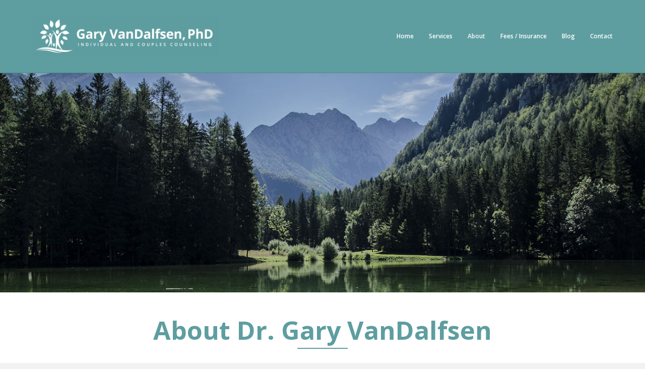

--- FILE ---
content_type: text/html; charset=UTF-8
request_url: https://www.drvandalfsen.com/about/
body_size: 6686
content:
<!DOCTYPE html>
<html lang="en-US" prefix="og: http://ogp.me/ns#">
<head>
<meta charset="UTF-8" />
<meta name="viewport" content="width=device-width, initial-scale=1.0" />
<meta http-equiv="X-UA-Compatible" content="IE=edge" />
<link rel="profile" href="https://gmpg.org/xfn/11" />
<link rel="pingback" href="https://www.drvandalfsen.com/xmlrpc.php" />
<!--[if lt IE 9]>
	<script src="https://www.drvandalfsen.com/wp-content/themes/bb-theme/js/html5shiv.js"></script>
	<script src="https://www.drvandalfsen.com/wp-content/themes/bb-theme/js/respond.min.js"></script>
<![endif]-->
<title>About - Dr. Gary VanDalfsen</title>

<!-- This site is optimized with the Yoast SEO plugin v4.8 - https://yoast.com/wordpress/plugins/seo/ -->
<link rel="canonical" href="https://www.drvandalfsen.com/about/" />
<meta property="og:locale" content="en_US" />
<meta property="og:type" content="article" />
<meta property="og:title" content="About - Dr. Gary VanDalfsen" />
<meta property="og:description" content="Click here to edit Spacer module. About Dr. Gary VanDalfsen I am a northwest Washington native, but my various educational pursuits led me to Michigan, New Mexico, and California before returning here in 1993. I love the outdoor opportunities here, especially on the water, but I also like to indulge my indoor passions of cooking&hellip;" />
<meta property="og:url" content="https://www.drvandalfsen.com/about/" />
<meta property="og:site_name" content="Dr. Gary VanDalfsen" />
<meta property="og:image" content="https://www.drvandalfsen.com/wp-content/uploads/2017/04/BusinessHeadshot2-e1492724874379-884x1024.jpg" />
<meta name="twitter:card" content="summary" />
<meta name="twitter:description" content="Click here to edit Spacer module. About Dr. Gary VanDalfsen I am a northwest Washington native, but my various educational pursuits led me to Michigan, New Mexico, and California before returning here in 1993. I love the outdoor opportunities here, especially on the water, but I also like to indulge my indoor passions of cooking&hellip;" />
<meta name="twitter:title" content="About - Dr. Gary VanDalfsen" />
<meta name="twitter:image" content="https://www.drvandalfsen.com/wp-content/uploads/2017/04/BusinessHeadshot2-e1492724874379-884x1024.jpg" />
<!-- / Yoast SEO plugin. -->

<link rel='dns-prefetch' href='//maxcdn.bootstrapcdn.com' />
<link rel='dns-prefetch' href='//fonts.googleapis.com' />
<link rel='dns-prefetch' href='//s.w.org' />
<link rel="alternate" type="application/rss+xml" title="Dr. Gary VanDalfsen &raquo; Feed" href="https://www.drvandalfsen.com/feed/" />
<link rel="alternate" type="application/rss+xml" title="Dr. Gary VanDalfsen &raquo; Comments Feed" href="https://www.drvandalfsen.com/comments/feed/" />
		<script type="text/javascript">
			window._wpemojiSettings = {"baseUrl":"https:\/\/s.w.org\/images\/core\/emoji\/2.2.1\/72x72\/","ext":".png","svgUrl":"https:\/\/s.w.org\/images\/core\/emoji\/2.2.1\/svg\/","svgExt":".svg","source":{"concatemoji":"https:\/\/www.drvandalfsen.com\/wp-includes\/js\/wp-emoji-release.min.js?ver=4.7.31"}};
			!function(t,a,e){var r,n,i,o=a.createElement("canvas"),l=o.getContext&&o.getContext("2d");function c(t){var e=a.createElement("script");e.src=t,e.defer=e.type="text/javascript",a.getElementsByTagName("head")[0].appendChild(e)}for(i=Array("flag","emoji4"),e.supports={everything:!0,everythingExceptFlag:!0},n=0;n<i.length;n++)e.supports[i[n]]=function(t){var e,a=String.fromCharCode;if(!l||!l.fillText)return!1;switch(l.clearRect(0,0,o.width,o.height),l.textBaseline="top",l.font="600 32px Arial",t){case"flag":return(l.fillText(a(55356,56826,55356,56819),0,0),o.toDataURL().length<3e3)?!1:(l.clearRect(0,0,o.width,o.height),l.fillText(a(55356,57331,65039,8205,55356,57096),0,0),e=o.toDataURL(),l.clearRect(0,0,o.width,o.height),l.fillText(a(55356,57331,55356,57096),0,0),e!==o.toDataURL());case"emoji4":return l.fillText(a(55357,56425,55356,57341,8205,55357,56507),0,0),e=o.toDataURL(),l.clearRect(0,0,o.width,o.height),l.fillText(a(55357,56425,55356,57341,55357,56507),0,0),e!==o.toDataURL()}return!1}(i[n]),e.supports.everything=e.supports.everything&&e.supports[i[n]],"flag"!==i[n]&&(e.supports.everythingExceptFlag=e.supports.everythingExceptFlag&&e.supports[i[n]]);e.supports.everythingExceptFlag=e.supports.everythingExceptFlag&&!e.supports.flag,e.DOMReady=!1,e.readyCallback=function(){e.DOMReady=!0},e.supports.everything||(r=function(){e.readyCallback()},a.addEventListener?(a.addEventListener("DOMContentLoaded",r,!1),t.addEventListener("load",r,!1)):(t.attachEvent("onload",r),a.attachEvent("onreadystatechange",function(){"complete"===a.readyState&&e.readyCallback()})),(r=e.source||{}).concatemoji?c(r.concatemoji):r.wpemoji&&r.twemoji&&(c(r.twemoji),c(r.wpemoji)))}(window,document,window._wpemojiSettings);
		</script>
		<style type="text/css">
img.wp-smiley,
img.emoji {
	display: inline !important;
	border: none !important;
	box-shadow: none !important;
	height: 1em !important;
	width: 1em !important;
	margin: 0 .07em !important;
	vertical-align: -0.1em !important;
	background: none !important;
	padding: 0 !important;
}
</style>
<link rel='stylesheet' id='font-awesome-css'  href='https://maxcdn.bootstrapcdn.com/font-awesome/4.7.0/css/font-awesome.min.css?ver=1.10.4' type='text/css' media='all' />
<link rel='stylesheet' id='icon-1491552176-css'  href='https://www.drvandalfsen.com/wp-content/uploads/bb-plugin/icons/icon-1491552176/style.css?ver=1.10.4' type='text/css' media='all' />
<link rel='stylesheet' id='fl-builder-google-fonts-860154aa421fb60a6446e018f237975d-css'  href='//fonts.googleapis.com/css?family=Open+Sans%3A700&#038;ver=4.7.31' type='text/css' media='all' />
<link rel='stylesheet' id='fl-builder-layout-55-css'  href='https://www.drvandalfsen.com/wp-content/uploads/bb-plugin/cache/55-layout.css?ver=449ada450ff356f648a7392f38218e35' type='text/css' media='all' />
<link rel='stylesheet' id='bbhf-style-css'  href='https://www.drvandalfsen.com/wp-content/plugins/bb-header-footer/assets/css/bb-header-footer.css?ver=1.1.4' type='text/css' media='all' />
<link rel='stylesheet' id='fl-builder-google-fonts-9cd25e945467ffb2ccfc920c6c6a0a30-css'  href='//fonts.googleapis.com/css?family=Open+Sans%3A700%2C300%2C400%2C600&#038;ver=4.7.31' type='text/css' media='all' />
<link rel='stylesheet' id='mono-social-icons-css'  href='https://www.drvandalfsen.com/wp-content/themes/bb-theme/css/mono-social-icons.css?ver=1.5.4' type='text/css' media='all' />
<link rel='stylesheet' id='jquery-magnificpopup-css'  href='https://www.drvandalfsen.com/wp-content/plugins/bb-plugin/css/jquery.magnificpopup.css?ver=1.10.4' type='text/css' media='all' />
<link rel='stylesheet' id='bootstrap-css'  href='https://www.drvandalfsen.com/wp-content/themes/bb-theme/css/bootstrap.min.css?ver=1.5.4' type='text/css' media='all' />
<link rel='stylesheet' id='fl-automator-skin-css'  href='https://www.drvandalfsen.com/wp-content/uploads/bb-theme/skin-59364748e39fc.css?ver=1.5.4' type='text/css' media='all' />
<link rel='stylesheet' id='fl-child-theme-css'  href='https://www.drvandalfsen.com/wp-content/themes/bb-theme-child/style.css?ver=4.7.31' type='text/css' media='all' />
<link rel='stylesheet' id='animate-css'  href='https://www.drvandalfsen.com/wp-content/plugins/bbpowerpack/assets/css/animate.min.css?ver=1291404968' type='text/css' media='all' />
      <script>
      if (document.location.protocol != "https:") {
          document.location = document.URL.replace(/^http:/i, "https:");
      }
      </script>
      <script type='text/javascript' src='https://www.drvandalfsen.com/wp-includes/js/jquery/jquery.js?ver=1.12.4'></script>
<script type='text/javascript' src='https://www.drvandalfsen.com/wp-includes/js/jquery/jquery-migrate.min.js?ver=1.4.1'></script>
<link rel='https://api.w.org/' href='https://www.drvandalfsen.com/wp-json/' />
<link rel="EditURI" type="application/rsd+xml" title="RSD" href="https://www.drvandalfsen.com/xmlrpc.php?rsd" />
<link rel="wlwmanifest" type="application/wlwmanifest+xml" href="https://www.drvandalfsen.com/wp-includes/wlwmanifest.xml" /> 
<meta name="generator" content="WordPress 4.7.31" />
<link rel='shortlink' href='https://www.drvandalfsen.com/?p=55' />
<link rel="alternate" type="application/json+oembed" href="https://www.drvandalfsen.com/wp-json/oembed/1.0/embed?url=https%3A%2F%2Fwww.drvandalfsen.com%2Fabout%2F" />
		<style type="text/css" id="wp-custom-css">
			/*
You can add your own CSS here.

Click the help icon above to learn more.
*/
.pp-modal-container .pp-modal-overlay {
	display: block !important;
	background-color: rgba(0,0,0,0.0) !important;
}		</style>
	<style id="fl-theme-custom-css">h1 {
    font-size: 31px;
    line-height: 1.4;
    letter-spacing: 0px;
}

/*.pp-modal-body {*/
/*	display: flex;*/
/*	flex-direction: column;*/
/*	justify-content: center;*/
/*	align-items: center;*/
/*	width: 100%;*/
/*	height: 100%;*/
/*}*/
</style>
<script type='text/javascript' src='//www.drvandalfsen.com/wp-content/uploads/tocca.min.js'></script>
</head>

<body data-rsssl=1 class="page-template-default page page-id-55 fl-builder dhf-footer bhf-shrink-header dhf-template-beaver-builder-theme dhf-stylesheet-bb-theme-child fl-preset-default fl-full-width" itemscope="itemscope" itemtype="http://schema.org/WebPage">
<script>
  (function(i,s,o,g,r,a,m){i['GoogleAnalyticsObject']=r;i[r]=i[r]||function(){
  (i[r].q=i[r].q||[]).push(arguments)},i[r].l=1*new Date();a=s.createElement(o),
  m=s.getElementsByTagName(o)[0];a.async=1;a.src=g;m.parentNode.insertBefore(a,m)
  })(window,document,'script','https://www.google-analytics.com/analytics.js','ga');

  ga('create', 'UA-99228675-1', 'auto');
  ga('send', 'pageview');

</script><div class="fl-page">
	<header class="fl-page-header fl-page-header-primary fl-page-nav-right fl-page-nav-toggle-button" itemscope="itemscope" itemtype="http://schema.org/WPHeader">
	<div class="fl-page-header-wrap">
		<div class="fl-page-header-container container">
			<div class="fl-page-header-row row">
				<div class="col-md-4 col-sm-12 fl-page-header-logo-col">
					<div class="fl-page-header-logo" itemscope="itemscope" itemtype="http://schema.org/Organization">
						<a href="https://www.drvandalfsen.com/" itemprop="url"><img class="fl-logo-img" itemscope itemtype="http://schema.org/ImageObject" src="https://www.drvandalfsen.com/wp-content/uploads/2017/04/logo-trans-e1496507876947.png" data-retina="https://www.drvandalfsen.com/wp-content/uploads/2017/04/logo-trans-e1496507876947.png" alt="Dr. Gary VanDalfsen" /><meta itemprop="name" content="Dr. Gary VanDalfsen" /></a>
					</div>
				</div>
				<div class="fl-page-nav-col col-md-8 col-sm-12">
					<div class="fl-page-nav-wrap">
						<nav class="fl-page-nav fl-nav navbar navbar-default" itemscope="itemscope" itemtype="http://schema.org/SiteNavigationElement">
							<button type="button" class="navbar-toggle" data-toggle="collapse" data-target=".fl-page-nav-collapse">
								<span>Menu</span>
							</button>
							<div class="fl-page-nav-collapse collapse navbar-collapse">
								<ul id="menu-main-men" class="nav navbar-nav navbar-right menu"><li id="menu-item-61" class="menu-item menu-item-type-post_type menu-item-object-page menu-item-home menu-item-61"><a href="https://www.drvandalfsen.com/">Home</a></li>
<li id="menu-item-67" class="menu-item menu-item-type-post_type menu-item-object-page menu-item-67"><a href="https://www.drvandalfsen.com/ocd-counseling/">Services</a></li>
<li id="menu-item-62" class="menu-item menu-item-type-post_type menu-item-object-page current-menu-item page_item page-item-55 current_page_item menu-item-62"><a href="https://www.drvandalfsen.com/about/">About</a></li>
<li id="menu-item-66" class="menu-item menu-item-type-post_type menu-item-object-page menu-item-66"><a href="https://www.drvandalfsen.com/fees-insurance/">Fees / Insurance</a></li>
<li id="menu-item-144" class="menu-item menu-item-type-post_type menu-item-object-page menu-item-144"><a href="https://www.drvandalfsen.com/vandalfsen-blogs/">Blog</a></li>
<li id="menu-item-64" class="menu-item menu-item-type-post_type menu-item-object-page menu-item-64"><a href="https://www.drvandalfsen.com/contact/">Contact</a></li>
</ul>							</div>
						</nav>
					</div>
				</div>
			</div>
		</div>
	</div>
</header><!-- .fl-page-header -->	<div class="fl-page-content" itemprop="mainContentOfPage">
	
		
<div class="fl-content-full container">
	<div class="row">
		<div class="fl-content col-md-12">
							<article class="fl-post post-55 page type-page status-publish hentry" id="fl-post-55" itemscope="itemscope" itemtype="http://schema.org/CreativeWork">

	
	<div class="fl-post-content clearfix" itemprop="text">
		<div class="fl-builder-content fl-builder-content-55 fl-builder-content-primary fl-builder-global-templates-locked" data-post-id="55"><div class="fl-row fl-row-full-width fl-row-bg-parallax fl-node-58eb41b61488b" data-node="58eb41b61488b" data-parallax-speed="2" data-parallax-image="https://www.drvandalfsen.com/wp-content/uploads/2017/04/banner.jpg">
	<div class="fl-row-content-wrap">
				<div class="fl-row-content fl-row-fixed-width fl-node-content">
		
<div class="fl-col-group fl-node-58eb41b614892" data-node="58eb41b614892">
			<div class="fl-col fl-node-58eb41b614896" data-node="58eb41b614896">
	<div class="fl-col-content fl-node-content">
	<div class="fl-module fl-module-pp-spacer fl-node-58f92b5c38512" data-node="58f92b5c38512" data-animation-delay="0.0">
	<div class="fl-module-content fl-node-content">
		<div class="pp-spacer-module">
    </div>
	</div>
</div>	</div>
</div>	</div>
		</div>
	</div>
</div><div class="fl-row fl-row-fixed-width fl-row-bg-none fl-node-58f92b03288ca" data-node="58f92b03288ca">
	<div class="fl-row-content-wrap">
				<div class="fl-row-content fl-row-fixed-width fl-node-content">
		
<div class="fl-col-group fl-node-58f92b03457fb" data-node="58f92b03457fb">
			<div class="fl-col fl-node-58f92b0346769" data-node="58f92b0346769">
	<div class="fl-col-content fl-node-content">
	<div class="fl-module fl-module-pp-heading fl-node-58eb41b614899" data-node="58eb41b614899" data-animation-delay="0.0">
	<div class="fl-module-content fl-node-content">
		<div class="pp-heading-content">
		<div class="pp-heading  pp-center">

		<h1 class="heading-title">

			
			<span class="title-text pp-primary-title">About Dr. Gary VanDalfsen</span>
			
			
		</h1>

	</div>
			<div class="pp-heading-separator line_only pp-center">

						
							<span class="pp-separator-line"></span>
			
			
		</div>
		<div class="pp-sub-heading">
			</div>

	</div>
	</div>
</div>	</div>
</div>	</div>
		</div>
	</div>
</div><div class="fl-row fl-row-full-width fl-row-bg-none fl-node-58eb41b61489b" data-node="58eb41b61489b">
	<div class="fl-row-content-wrap">
				<div class="fl-row-content fl-row-fixed-width fl-node-content">
		
<div class="fl-col-group fl-node-58eb41b61489e" data-node="58eb41b61489e">
			<div class="fl-col fl-node-58eb41b6148a0 fl-col-small" data-node="58eb41b6148a0">
	<div class="fl-col-content fl-node-content">
	<div class="fl-module fl-module-pp-team fl-node-58eb42d24e220 fl-animation fl-slide-right" data-node="58eb42d24e220" data-animation-delay="0.0">
	<div class="fl-module-content fl-node-content">
		<div class="pp-member-wrapper">
            <div class="pp-member-image pp-image-crop-">
                        <img class="fl-photo-img wp-image-206 size-thumbnail" src="https://www.drvandalfsen.com/wp-content/uploads/2017/04/BusinessHeadshot2-e1492724874379-884x1024.jpg" alt="Dr Gary VanDalfsen" itemprop="image" srcset="https://www.drvandalfsen.com/wp-content/uploads/2017/04/BusinessHeadshot2-e1492724874379-884x1024.jpg 884w, https://www.drvandalfsen.com/wp-content/uploads/2017/04/BusinessHeadshot2-e1492724874379-259x300.jpg 259w, https://www.drvandalfsen.com/wp-content/uploads/2017/04/BusinessHeadshot2-e1492724874379-768x890.jpg 768w" sizes="(max-width: 884px) 100vw, 884px" />
                    </div>
        <div class="pp-member-content">
                    <h4 class="pp-member-name"></h4>
                        <div class="pp-member-designation"></div>
                <div class="pp-member-description"></div>
        <div class="pp-member-social-icons">
            <ul>
                                                                                                                                                                                                            </ul>
        </div>
    </div>
</div>
	</div>
</div>	</div>
</div>			<div class="fl-col fl-node-58eb41b6148a2" data-node="58eb41b6148a2">
	<div class="fl-col-content fl-node-content">
	<div class="fl-module fl-module-rich-text fl-node-58eb43d328c2b" data-node="58eb43d328c2b" data-animation-delay="0.0">
	<div class="fl-module-content fl-node-content">
		<div class="fl-rich-text">
	<p><span style="color: #000000;">I am a northwest Washington native, but my various educational pursuits led me to Michigan, New Mexico, and California before returning here in 1993. I love the outdoor opportunities here, especially on the water, but I also like to indulge my indoor passions of cooking and making music with friends. I’ve been married about 35 years now, which keeps me in the “real world” when working with clients on their particular concerns. Having raised two kids, and now grandparenting, has had a similar benefit.</span></p>
<p><span style="color: #000000;">I enjoy what I do. My practice allows me the opportunity to combine my natural curiosity about people and the way they think and interact with others, with my desire to help clients gain freedom from their struggles and create positive change in their lives. I have over 25 years of experience across a variety of settings, including inpatient psychiatric hospitals, university counseling centers, outpatient private practice, and most recently, a contracting therapist for <a href="https://www.treatmyocd.com/"  target="_blank">nOCD</a>.</span></p>
</div>	</div>
</div><div class="fl-module fl-module-pp-smart-button fl-node-58eb41b6148a5" data-node="58eb41b6148a5" data-animation-delay="0.0">
	<div class="fl-module-content fl-node-content">
		<div class="pp-button-wrap pp-button-width-auto pp-button-left pp-button-has-icon">
	<a href="https://www.drvandalfsen.com/contact/" target="_self" class="pp-button" role="button">
				<span class="pp-button-text">Request Appointment</span>
			</a>
</div>
	</div>
</div>	</div>
</div>	</div>
		</div>
	</div>
</div><div class="fl-row fl-row-fixed-width fl-row-bg-none fl-node-58eb4b64e094a" data-node="58eb4b64e094a">
	<div class="fl-row-content-wrap">
				<div class="fl-row-content fl-row-fixed-width fl-node-content">
		
<div class="fl-col-group fl-node-58eb4b6518f8c" data-node="58eb4b6518f8c">
			<div class="fl-col fl-node-58eb4b65192ab" data-node="58eb4b65192ab">
	<div class="fl-col-content fl-node-content">
	<div class="fl-module fl-module-pp-heading fl-node-58eb41b6148ad" data-node="58eb41b6148ad" data-animation-delay="0.0">
	<div class="fl-module-content fl-node-content">
		<div class="pp-heading-content">
		<div class="pp-heading  pp-left">

		<h3 class="heading-title">

			
			<span class="title-text pp-primary-title">Education and Training</span>
			
			
		</h3>

	</div>
		<div class="pp-sub-heading">
			</div>

	</div>
	</div>
</div><div class="fl-module fl-module-pp-iconlist fl-node-58eb4bf5a365a" data-node="58eb4bf5a365a" data-animation-delay="0.0">
	<div class="fl-module-content fl-node-content">
		
<div class="pp-icon-list">
	<ul class="pp-icon-list-items pp-list-type-icon">
	
		
			<li class="pp-icon-list-item pp-icon-list-item-0">
				<span class="pp-list-item-icon fa fa-circle"></span>
				<span class="pp-list-item-text">PhD - Biola University, Rosemead School of Psychology</span>
			</li>

		
			<li class="pp-icon-list-item pp-icon-list-item-1">
				<span class="pp-list-item-icon fa fa-circle"></span>
				<span class="pp-list-item-text">Certificate in Exposure and Response Prevention Therapy (ERP) for OCD</span>
			</li>

		
			<li class="pp-icon-list-item pp-icon-list-item-2">
				<span class="pp-list-item-icon fa fa-circle"></span>
				<span class="pp-list-item-text">Certificate in CBT and Brief Therapies</span>
			</li>

		
		</ul>
</div>
	</div>
</div>	</div>
</div>	</div>
		</div>
	</div>
</div><div class="fl-row fl-row-fixed-width fl-row-bg-none fl-node-58eb4d5ba6364" data-node="58eb4d5ba6364">
	<div class="fl-row-content-wrap">
				<div class="fl-row-content fl-row-fixed-width fl-node-content">
		
<div class="fl-col-group fl-node-58eb4d5ba6731" data-node="58eb4d5ba6731">
			<div class="fl-col fl-node-58eb4d5ba6737" data-node="58eb4d5ba6737">
	<div class="fl-col-content fl-node-content">
	<div class="fl-module fl-module-pp-heading fl-node-58eb4d2a20d64" data-node="58eb4d2a20d64" data-animation-delay="0.0">
	<div class="fl-module-content fl-node-content">
		<div class="pp-heading-content">
		<div class="pp-heading  pp-left">

		<h2 class="heading-title">

			
			<span class="title-text pp-primary-title">Professional Memberships</span>
			
			
		</h2>

	</div>
		<div class="pp-sub-heading">
			</div>

	</div>
	</div>
</div><div class="fl-module fl-module-pp-iconlist fl-node-58eb4d5ba673d" data-node="58eb4d5ba673d" data-animation-delay="0.0">
	<div class="fl-module-content fl-node-content">
		
<div class="pp-icon-list">
	<ul class="pp-icon-list-items pp-list-type-icon">
	
		
			<li class="pp-icon-list-item pp-icon-list-item-0">
				<span class="pp-list-item-icon fa fa-circle"></span>
				<span class="pp-list-item-text">American Psychological Association</span>
			</li>

		
			<li class="pp-icon-list-item pp-icon-list-item-1">
				<span class="pp-list-item-icon fa fa-circle"></span>
				<span class="pp-list-item-text">Washington State Psychological Association</span>
			</li>

		
			<li class="pp-icon-list-item pp-icon-list-item-2">
				<span class="pp-list-item-icon fa fa-circle"></span>
				<span class="pp-list-item-text">International OCD Foundation</span>
			</li>

		
			<li class="pp-icon-list-item pp-icon-list-item-3">
				<span class="pp-list-item-icon fa fa-circle"></span>
				<span class="pp-list-item-text">Anxiety and Depression Association of America</span>
			</li>

		
		</ul>
</div>
	</div>
</div>	</div>
</div>	</div>
		</div>
	</div>
</div><div class="fl-row fl-row-fixed-width fl-row-bg-none fl-node-5efea3fc969a5" data-node="5efea3fc969a5">
	<div class="fl-row-content-wrap">
				<div class="fl-row-content fl-row-fixed-width fl-node-content">
		
<div class="fl-col-group fl-node-5efea3fc96b2d" data-node="5efea3fc96b2d">
			<div class="fl-col fl-node-5efea3fc96b78" data-node="5efea3fc96b78">
	<div class="fl-col-content fl-node-content">
	<div class="fl-module fl-module-pp-heading fl-node-5efea3fc96bc1" data-node="5efea3fc96bc1" data-animation-delay="0.0">
	<div class="fl-module-content fl-node-content">
		<div class="pp-heading-content">
		<div class="pp-heading  pp-left">

		<h2 class="heading-title">

			
			<span class="title-text pp-primary-title">Licensure</span>
			
			
		</h2>

	</div>
		<div class="pp-sub-heading">
			</div>

	</div>
	</div>
</div><div class="fl-module fl-module-pp-iconlist fl-node-5efea3fc96c05" data-node="5efea3fc96c05" data-animation-delay="0.0">
	<div class="fl-module-content fl-node-content">
		
<div class="pp-icon-list">
	<ul class="pp-icon-list-items pp-list-type-icon">
	
		
			<li class="pp-icon-list-item pp-icon-list-item-0">
				<span class="pp-list-item-icon fa fa-circle"></span>
				<span class="pp-list-item-text">Washington State, since 1995</span>
			</li>

		
			<li class="pp-icon-list-item pp-icon-list-item-1">
				<span class="pp-list-item-icon fa fa-circle"></span>
				<span class="pp-list-item-text">Michigan, since 2020 </span>
			</li>

		
		</ul>
</div>
	</div>
</div>	</div>
</div>	</div>
		</div>
	</div>
</div></div>	</div><!-- .fl-post-content -->

	
</article>
<!-- .fl-post -->					</div>
	</div>
</div>

			
	</div><!-- .fl-page-content -->
				<footer itemscope="itemscope" itemtype="http://schema.org/WPFooter">
				<div class='footer-width-fixer'><link rel='stylesheet' id='fl-builder-layout-89-css'  href='https://www.drvandalfsen.com/wp-content/uploads/bb-plugin/cache/89-layout-partial.css?ver=3f3901e7eeef96c9fcb9c9ec90f695f0' type='text/css' media='all' />
<div class="fl-builder-content fl-builder-content-89 fl-builder-template fl-builder-layout-template fl-builder-global-templates-locked" data-post-id="89"><div class="fl-row fl-row-full-width fl-row-bg-color fl-node-58ec1e49508ac" data-node="58ec1e49508ac">
	<div class="fl-row-content-wrap">
				<div class="fl-row-content fl-row-fixed-width fl-node-content">
		
<div class="fl-col-group fl-node-58ec1e49770ba" data-node="58ec1e49770ba">
			<div class="fl-col fl-node-58ec1e497acf0" data-node="58ec1e497acf0">
	<div class="fl-col-content fl-node-content">
	<div class="fl-module fl-module-menu fl-node-58ec1e655b4a4" data-node="58ec1e655b4a4" data-animation-delay="0.0">
	<div class="fl-module-content fl-node-content">
		<div class="fl-menu fl-menu-accordion-collapse">
	<button class="fl-menu-mobile-toggle text"><span class="fl-menu-mobile-toggle-label">Menu</span></button>	<div class="fl-clear"></div>
	<ul id="menu-main-men-1" class="menu fl-menu-horizontal fl-toggle-none"><li id="menu-item-61" class="menu-item menu-item-type-post_type menu-item-object-page menu-item-home"><a href="https://www.drvandalfsen.com/">Home</a></li>
<li id="menu-item-67" class="menu-item menu-item-type-post_type menu-item-object-page"><a href="https://www.drvandalfsen.com/ocd-counseling/">Services</a></li>
<li id="menu-item-62" class="menu-item menu-item-type-post_type menu-item-object-page current-menu-item current_page_item"><a href="https://www.drvandalfsen.com/about/">About</a></li>
<li id="menu-item-66" class="menu-item menu-item-type-post_type menu-item-object-page"><a href="https://www.drvandalfsen.com/fees-insurance/">Fees / Insurance</a></li>
<li id="menu-item-144" class="menu-item menu-item-type-post_type menu-item-object-page"><a href="https://www.drvandalfsen.com/vandalfsen-blogs/">Blog</a></li>
<li id="menu-item-64" class="menu-item menu-item-type-post_type menu-item-object-page"><a href="https://www.drvandalfsen.com/contact/">Contact</a></li>
</ul></div>	</div>
</div><div class="fl-module fl-module-rich-text fl-node-58ec1ea97a3c8" data-node="58ec1ea97a3c8" data-animation-delay="0.0">
	<div class="fl-module-content fl-node-content">
		<div class="fl-rich-text">
	<p style="text-align: center;"><span style="font-size: 12px; color: #ffffff;">Copyright 2020 <a style="color: #ffffff;" href="/cdn-cgi/l/email-protection#2d4a4c5f546d495f5b4c43494c414b5e4843034e4240">Dr. Gary VanDalfsen</a> | All Rights Reserved</p>
</div>	</div>
</div>	</div>
</div>	</div>
		</div>
	</div>
</div></div></div>			</footer>
			</div><!-- .fl-page -->
<script data-cfasync="false" src="/cdn-cgi/scripts/5c5dd728/cloudflare-static/email-decode.min.js"></script><script type="text/javascript">

if(typeof jQuery == 'undefined' || typeof jQuery.fn.on == 'undefined') {
	document.write('<script src="https://www.drvandalfsen.com/wp-content/plugins/bb-plugin/js/jquery.js"><\/script>');
	document.write('<script src="https://www.drvandalfsen.com/wp-content/plugins/bb-plugin/js/jquery.migrate.min.js"><\/script>');
}

</script><script type='text/javascript' src='https://www.drvandalfsen.com/wp-content/plugins/bb-plugin/js/jquery.waypoints.min.js?ver=1.10.4'></script>
<script type='text/javascript' src='https://www.drvandalfsen.com/wp-content/uploads/bb-plugin/cache/55-layout.js?ver=449ada450ff356f648a7392f38218e35'></script>
<script type='text/javascript' src='https://www.drvandalfsen.com/wp-content/plugins/bb-header-footer/assets/js/bb-header-footer.js?ver=1.1.4'></script>
<script type='text/javascript' src='https://www.drvandalfsen.com/wp-content/themes/bb-theme/js/jquery.throttle.min.js?ver=1.5.4'></script>
<script type='text/javascript' src='https://www.drvandalfsen.com/wp-content/plugins/bb-plugin/js/jquery.magnificpopup.min.js?ver=1.10.4'></script>
<script type='text/javascript' src='https://www.drvandalfsen.com/wp-content/themes/bb-theme/js/bootstrap.min.js?ver=1.5.4'></script>
<script type='text/javascript' src='https://www.drvandalfsen.com/wp-content/themes/bb-theme/js/theme.js?ver=1.5.4'></script>
<script type='text/javascript' src='https://www.drvandalfsen.com/wp-includes/js/wp-embed.min.js?ver=4.7.31'></script>
<script type='text/javascript' src='https://www.drvandalfsen.com/wp-content/uploads/bb-plugin/cache/89-layout-partial.js?ver=3f3901e7eeef96c9fcb9c9ec90f695f0'></script>
<script src="https://fast.wistia.com/assets/external/E-v1.js" defer></script><script defer src="https://static.cloudflareinsights.com/beacon.min.js/vcd15cbe7772f49c399c6a5babf22c1241717689176015" integrity="sha512-ZpsOmlRQV6y907TI0dKBHq9Md29nnaEIPlkf84rnaERnq6zvWvPUqr2ft8M1aS28oN72PdrCzSjY4U6VaAw1EQ==" data-cf-beacon='{"version":"2024.11.0","token":"8074400730be4b4eb4f08ce48fa725fa","r":1,"server_timing":{"name":{"cfCacheStatus":true,"cfEdge":true,"cfExtPri":true,"cfL4":true,"cfOrigin":true,"cfSpeedBrain":true},"location_startswith":null}}' crossorigin="anonymous"></script>
</body>
</html>
<!-- Performance optimized by W3 Total Cache. Learn more: https://www.w3-edge.com/products/

Object Caching 3159/3195 objects using disk
Page Caching using disk: enhanced

 Served from: www.drvandalfsen.com @ 2026-01-17 16:21:25 by W3 Total Cache -->

--- FILE ---
content_type: text/css
request_url: https://www.drvandalfsen.com/wp-content/uploads/bb-plugin/icons/icon-1491552176/style.css?ver=1.10.4
body_size: 26
content:
@font-face {
  font-family: 'Slapshot-Icon-Set-A';
  src:  url('fonts/Slapshot-Icon-Set-A.eot?4pffvz');
  src:  url('fonts/Slapshot-Icon-Set-A.eot?4pffvz#iefix') format('embedded-opentype'),
    url('fonts/Slapshot-Icon-Set-A.ttf?4pffvz') format('truetype'),
    url('fonts/Slapshot-Icon-Set-A.woff?4pffvz') format('woff'),
    url('fonts/Slapshot-Icon-Set-A.svg?4pffvz#Slapshot-Icon-Set-A') format('svg');
  font-weight: normal;
  font-style: normal;
}

[class^="sss-"], [class*=" sss-"] {
  /* use !important to prevent issues with browser extensions that change fonts */
  font-family: 'Slapshot-Icon-Set-A' !important;
  speak: none;
  font-style: normal;
  font-weight: normal;
  font-variant: normal;
  text-transform: none;
  line-height: 1;

  /* Better Font Rendering =========== */
  -webkit-font-smoothing: antialiased;
  -moz-osx-font-smoothing: grayscale;
}

.sss-play-button:before {
  content: "\e900";
}



--- FILE ---
content_type: text/css
request_url: https://www.drvandalfsen.com/wp-content/uploads/bb-plugin/cache/55-layout.css?ver=449ada450ff356f648a7392f38218e35
body_size: 7167
content:
.fl-builder-content *,.fl-builder-content *:before,.fl-builder-content *:after {-webkit-box-sizing: border-box;-moz-box-sizing: border-box;box-sizing: border-box;}.fl-row:before,.fl-row:after,.fl-row-content:before,.fl-row-content:after,.fl-col-group:before,.fl-col-group:after,.fl-col:before,.fl-col:after,.fl-module:before,.fl-module:after,.fl-module-content:before,.fl-module-content:after {display: table;content: " ";}.fl-row:after,.fl-row-content:after,.fl-col-group:after,.fl-col:after,.fl-module:after,.fl-module-content:after {clear: both;}.fl-row,.fl-row-content,.fl-col-group,.fl-col,.fl-module,.fl-module-content {zoom:1;}.fl-clear {clear: both;}.fl-clearfix:before,.fl-clearfix:after {display: table;content: " ";}.fl-clearfix:after {clear: both;}.fl-clearfix {zoom:1;}.fl-visible-medium,.fl-visible-medium-mobile,.fl-visible-mobile,.fl-col-group .fl-visible-medium.fl-col,.fl-col-group .fl-visible-medium-mobile.fl-col,.fl-col-group .fl-visible-mobile.fl-col {display: none;}.fl-row,.fl-row-content {margin-left: auto;margin-right: auto;}.fl-row-content-wrap {position: relative;}.fl-builder-mobile .fl-row-bg-photo .fl-row-content-wrap {background-attachment: scroll;}.fl-row-bg-video,.fl-row-bg-video .fl-row-content {position: relative;}.fl-row-bg-video .fl-bg-video {bottom: 0;left: 0;overflow: hidden;position: absolute;right: 0;top: 0;}.fl-row-bg-video .fl-bg-video video {bottom: 0;left: 0px;position: absolute;right: 0;top: 0px;}.fl-row-bg-video .fl-bg-video iframe {pointer-events: none;width: 100vw;height: 56.25vw; max-width: none;min-height: 100vh;min-width: 177.77vh; position: absolute;top: 50%;left: 50%;transform: translate(-50%, -50%);}.fl-bg-video-fallback {background-position: 50% 50%;background-repeat: no-repeat;background-size: cover;bottom: 0px;left: 0px;position: absolute;right: 0px;top: 0px;}.fl-row-bg-slideshow,.fl-row-bg-slideshow .fl-row-content {position: relative;}.fl-row .fl-bg-slideshow {bottom: 0;left: 0;overflow: hidden;position: absolute;right: 0;top: 0;z-index: 0;}.fl-builder-edit .fl-row .fl-bg-slideshow * {bottom: 0;height: auto !important;left: 0;position: absolute !important;right: 0;top: 0;}.fl-row-bg-overlay .fl-row-content-wrap:after {content: '';display: block;position: absolute;top: 0;right: 0;bottom: 0;left: 0;z-index: 0;}.fl-row-bg-overlay .fl-row-content {position: relative;z-index: 1;}.fl-row-full-height .fl-row-content-wrap {display: -webkit-box;display: -webkit-flex;display: -ms-flexbox;display: flex;min-height: 100vh;}.fl-row-full-height .fl-row-content {-webkit-box-flex: 1 1 auto; -moz-box-flex: 1 1 auto;-webkit-flex: 1 1 auto;-ms-flex: 1 1 auto;flex: 1 1 auto;}.fl-row-full-height .fl-row-full-width.fl-row-content {max-width: 100%;width: 100%;}.fl-builder-ie-11 .fl-row.fl-row-full-height {display: flex;flex-direction: column;height: 100%;}.fl-builder-ie-11 .fl-row-full-height .fl-row-content-wrap {height: auto;}.fl-builder-ie-11 .fl-row-full-height .fl-row-content {flex: 0 0 auto;flex-basis: 100%;margin: 0;}.fl-builder-ie-11 .fl-row-full-height.fl-row-align-top .fl-row-content,.fl-builder-ie-11 .fl-row-full-height.fl-row-align-bottom .fl-row-content {margin: 0 auto;}.fl-builder-ie-11 .fl-row-full-height.fl-row-align-center .fl-col-group:not(.fl-col-group-equal-height) {display: flex;align-items: center;justify-content: center;-webkit-align-items: center;-webkit-box-align: center;-webkit-box-pack: center;-webkit-justify-content: center;-ms-flex-align: center;-ms-flex-pack: center;}.fl-row-full-height.fl-row-align-center .fl-row-content-wrap {align-items: center;justify-content: center;-webkit-align-items: center;-webkit-box-align: center;-webkit-box-pack: center;-webkit-justify-content: center;-ms-flex-align: center;-ms-flex-pack: center;}.fl-row-full-height.fl-row-align-bottom .fl-row-content-wrap {align-items: flex-end;justify-content: flex-end;-webkit-align-items: flex-end;-webkit-justify-content: flex-end;-webkit-box-align: end;-webkit-box-pack: end;-ms-flex-align: end;-ms-flex-pack: end;}.fl-builder-ie-11 .fl-row-full-height.fl-row-align-bottom .fl-row-content-wrap {justify-content: flex-start;-webkit-justify-content: flex-start;}@media all and (device-width: 768px) and (device-height: 1024px) and (orientation:portrait){.fl-row-full-height .fl-row-content-wrap{min-height: 1024px;}}@media all and (device-width: 1024px) and (device-height: 768px) and (orientation:landscape){.fl-row-full-height .fl-row-content-wrap{min-height: 768px;}}@media screen and (device-aspect-ratio: 40/71) {.fl-row-full-height .fl-row-content-wrap {min-height: 500px;}}.fl-col-group-equal-height,.fl-col-group-equal-height .fl-col,.fl-col-group-equal-height .fl-col-content{display: -webkit-box;display: -webkit-flex;display: -ms-flexbox;display: flex;}.fl-col-group-equal-height{-webkit-flex-wrap: wrap;-ms-flex-wrap: wrap;flex-wrap: wrap;}.fl-col-group-equal-height .fl-col,.fl-col-group-equal-height .fl-col-content{-webkit-box-flex: 1 1 auto; -moz-box-flex: 1 1 auto;-webkit-flex: 1 1 auto;-ms-flex: 1 1 auto;flex: 1 1 auto;}.fl-col-group-equal-height .fl-col-content{-webkit-box-orient: vertical; -webkit-box-direction: normal;-webkit-flex-direction: column;-ms-flex-direction: column;flex-direction: column; flex-shrink: 1; min-width: 1px; max-width: 100%;width: 100%;}.fl-col-group-equal-height:before,.fl-col-group-equal-height .fl-col:before,.fl-col-group-equal-height .fl-col-content:before,.fl-col-group-equal-height:after,.fl-col-group-equal-height .fl-col:after,.fl-col-group-equal-height .fl-col-content:after{content: none;}.fl-col-group-equal-height.fl-col-group-align-center .fl-col-content {align-items: center;justify-content: center;-webkit-align-items: center;-webkit-box-align: center;-webkit-box-pack: center;-webkit-justify-content: center;-ms-flex-align: center;-ms-flex-pack: center;}.fl-col-group-equal-height.fl-col-group-align-bottom .fl-col-content {justify-content: flex-end;-webkit-justify-content: flex-end;-webkit-box-align: end;-webkit-box-pack: end;-ms-flex-pack: end;}.fl-col-group-equal-height.fl-col-group-align-center .fl-module,.fl-col-group-equal-height.fl-col-group-align-center .fl-col-group {width: 100%;}.fl-builder-ie-11 .fl-col-group-equal-height .fl-module,.fl-col-group-equal-height.fl-col-group-align-center .fl-col-group{min-height: 1px;}.fl-col {float: left;min-height: 1px;}.fl-col-bg-overlay .fl-col-content {position: relative;}.fl-col-bg-overlay .fl-col-content:after {content: '';display: block;position: absolute;top: 0;right: 0;bottom: 0;left: 0;z-index: 0;}.fl-col-bg-overlay .fl-module {position: relative;z-index: 2;}.fl-module img {max-width: 100%;} .fl-builder-module-template {margin: 0 auto;max-width: 1100px;padding: 20px;}.fl-builder-content a.fl-button,.fl-builder-content a.fl-button:visited {border-radius: 4px;-moz-border-radius: 4px;-webkit-border-radius: 4px;display: inline-block;font-size: 16px;font-weight: normal;line-height: 18px;padding: 12px 24px;text-decoration: none;text-shadow: none;}.fl-builder-content .fl-button:hover {text-decoration: none;}.fl-builder-content .fl-button:active {position: relative;top: 1px;}.fl-builder-content .fl-button-width-full .fl-button {display: block;text-align: center;}.fl-builder-content .fl-button-width-custom .fl-button {display: inline-block;text-align: center;max-width: 100%;}.fl-builder-content .fl-button-left {text-align: left;}.fl-builder-content .fl-button-center {text-align: center;}.fl-builder-content .fl-button-right {text-align: right;}.fl-builder-content .fl-button i {font-size: 1.3em;height: auto;margin-right:8px;vertical-align: middle;width: auto;}.fl-builder-content .fl-button i.fl-button-icon-after {margin-left: 8px;margin-right: 0;}.fl-builder-content .fl-button-has-icon .fl-button-text {vertical-align: middle;}.fl-icon-wrap {display: inline-block;}.fl-icon {display: table-cell;vertical-align: middle;}.fl-icon a {text-decoration: none;}.fl-icon i {float: left;}.fl-icon i:before {border: none !important;}.fl-icon-text {display: table-cell;text-align: left;padding-left: 15px;vertical-align: middle;}.fl-icon-text *:last-child {margin: 0 !important;padding: 0 !important;}.fl-icon-text a {text-decoration: none;}.fl-photo {line-height: 0;position: relative;}.fl-photo-align-left {text-align: left;}.fl-photo-align-center {text-align: center;}.fl-photo-align-right {text-align: right;}.fl-photo-content {display: inline-block;line-height: 0;position: relative;max-width: 100%;}.fl-photo-img-svg {width: 100%;}.fl-photo-content img {display: inline;height: auto;max-width: 100%;}.fl-photo-crop-circle img {-webkit-border-radius: 100%;-moz-border-radius: 100%;border-radius: 100%;}.fl-photo-caption {font-size: 13px;line-height: 18px;overflow: hidden;text-overflow: ellipsis;white-space: nowrap;}.fl-photo-caption-below {padding-bottom: 20px;padding-top: 10px;}.fl-photo-caption-hover {background: rgba(0,0,0,0.7);bottom: 0;color: #fff;left: 0;opacity: 0;filter: alpha(opacity = 0);padding: 10px 15px;position: absolute;right: 0;-webkit-transition:opacity 0.3s ease-in;-moz-transition:opacity 0.3s ease-in;transition:opacity 0.3s ease-in;}.fl-photo-content:hover .fl-photo-caption-hover {opacity: 100;filter: alpha(opacity = 100);}.fl-builder-pagination {padding: 40px 0;}.fl-builder-pagination ul.page-numbers {list-style: none;margin: 0;padding: 0;text-align: center;}.fl-builder-pagination li {display: inline-block;list-style: none;margin: 0;padding: 0;}.fl-builder-pagination li a.page-numbers,.fl-builder-pagination li span.page-numbers {border: 1px solid #e6e6e6;display: inline-block;padding: 5px 10px;margin: 0 0 5px;}.fl-builder-pagination li a.page-numbers:hover,.fl-builder-pagination li span.current {background: #f5f5f5;text-decoration: none;}.fl-slideshow,.fl-slideshow * {-webkit-box-sizing: content-box;-moz-box-sizing: content-box;box-sizing: content-box;}.fl-slideshow .fl-slideshow-image img {max-width: none !important;}.fl-slideshow-social {line-height: 0 !important;}.fl-slideshow-social * {margin: 0 !important;}.fl-builder-content .bx-wrapper .bx-viewport {background: transparent;border: none;box-shadow: none;-moz-box-shadow: none;-webkit-box-shadow: none;left: 0;}.mfp-wrap button.mfp-arrow,.mfp-wrap button.mfp-arrow:active, .mfp-wrap button.mfp-arrow:hover, .mfp-wrap button.mfp-arrow:focus {background: transparent !important;border: none !important;outline: none;position: absolute;top: 50%;box-shadow: none !important;-moz-box-shadow: none !important;-webkit-box-shadow: none !important;}.mfp-wrap .mfp-close,.mfp-wrap .mfp-close:active,.mfp-wrap .mfp-close:hover,.mfp-wrap .mfp-close:focus {background: transparent !important;border: none !important;outline: none;position: absolute;top: 0;box-shadow: none !important;-moz-box-shadow: none !important;-webkit-box-shadow: none !important;}.admin-bar .mfp-wrap .mfp-close,.admin-bar .mfp-wrap .mfp-close:active,.admin-bar .mfp-wrap .mfp-close:hover,.admin-bar .mfp-wrap .mfp-close:focus {top: 32px!important;}img.mfp-img {padding: 0;}.mfp-counter {display: none;}.mfp-wrap .mfp-preloader.fa {font-size: 30px;}.fl-form-field {margin-bottom: 15px;}.fl-form-field input.fl-form-error {border-color: #DD6420;}.fl-form-error-message {clear: both;color: #DD6420;display: none;padding-top: 8px;font-size: 12px;font-weight: lighter;}.fl-form-button-disabled {opacity: 0.5;}.fl-animation {opacity: 0;}.fl-builder-mobile .fl-animation,.fl-builder-edit .fl-animation,.fl-animated {opacity: 1;}.fl-animated.fl-fade-in {animation: fl-fade-in 1s ease-out;-webkit-animation: fl-fade-in 1s ease-out;-moz-animation: fl-fade-in 1s ease-out;}@keyframes fl-fade-in {0% { opacity: 0; }100% { opacity: 1; }}@-webkit-keyframes fl-fade-in {0% { opacity: 0; }100% { opacity: 1; }}@-moz-keyframes fl-fade-in {0% { opacity: 0; }100% { opacity: 1; }}.fl-animated.fl-slide-left {animation: fl-slide-left 1s ease-out;-webkit-animation: fl-slide-left 1s ease-out;-moz-animation: fl-slide-left 1s ease-out;}@keyframes fl-slide-left {0% { opacity: 0; transform: translateX(10%); }100% { opacity: 1; transform: translateX(0%); }}@-webkit-keyframes fl-slide-left {0% { opacity: 0; -webkit-transform: translateX(10%); }100% { opacity: 1; -webkit-transform: translateX(0%); }}@-moz-keyframes fl-slide-left {0% { opacity: 0; -moz-transform: translateX(10%); } 100% { opacity: 1; -moz-transform: translateX(0%); }}.fl-animated.fl-slide-right {animation: fl-slide-right 1s ease-out;-webkit-animation: fl-slide-right 1s ease-out;-moz-animation: fl-slide-right 1s ease-out;}@keyframes fl-slide-right {0% { opacity: 0; transform: translateX(-10%); } 100% { opacity: 1; transform: translateX(0%); }}@-webkit-keyframes fl-slide-right {0% { opacity: 0; -webkit-transform: translateX(-10%); } 100% { opacity: 1; -webkit-transform: translateX(0%); }}@-moz-keyframes fl-slide-right {0% { opacity: 0; -moz-transform: translateX(-10%); }100% { opacity: 1; -moz-transform: translateX(0%); }}.fl-animated.fl-slide-up {animation: fl-slide-up 1s ease-out;-webkit-animation: fl-slide-up 1s ease-out;-moz-animation: fl-slide-up 1s ease-out;}@keyframes fl-slide-up {0% { opacity: 0; transform: translateY(10%); }100% { opacity: 1; transform: translateY(0%); }}@-webkit-keyframes fl-slide-up {0% { opacity: 0; -webkit-transform: translateY(10%); }100% { opacity: 1; -webkit-transform: translateY(0%); }}@-moz-keyframes fl-slide-up {0% { opacity: 0; -moz-transform: translateY(10%); } 100% { opacity: 1; -moz-transform: translateY(0%); }}.fl-animated.fl-slide-down {animation: fl-slide-down 1s ease-out;-webkit-animation: fl-slide-down 1s ease-out;-moz-animation: fl-slide-down 1s ease-out;}@keyframes fl-slide-down {0% { opacity: 0; transform: translateY(-10%); } 100% { opacity: 1; transform: translateY(0%); }}@-webkit-keyframes fl-slide-down {0% { opacity: 0; -webkit-transform: translateY(-10%); } 100% { opacity: 1; -webkit-transform: translateY(0%); }}@-moz-keyframes fl-slide-down {0% { opacity: 0; -moz-transform: translateY(-10%); }100% { opacity: 1; -moz-transform: translateY(0%); }}.fl-button.fl-button-icon-animation i {width: 0 !important;opacity: 0;-ms-filter: "alpha(opacity=0)";transition: all 0.2s ease-out;-webkit-transition: all 0.2s ease-out;}.fl-button.fl-button-icon-animation:hover i {opacity: 1! important;-ms-filter: "alpha(opacity=100)";}.fl-button.fl-button-icon-animation i.fl-button-icon-after {margin-left: 0px !important;}.fl-button.fl-button-icon-animation:hover i.fl-button-icon-after {margin-left: 10px !important;}.fl-button.fl-button-icon-animation i.fl-button-icon-before {margin-right: 0 !important;}.fl-button.fl-button-icon-animation:hover i.fl-button-icon-before {margin-right: 20px !important;margin-left: -10px;}.single:not(.woocommerce).single-fl-builder-template .fl-content {width: 100%;}.fl-row-content-wrap { margin: 0px; }.fl-row-content-wrap { padding: 20px; }.fl-row-fixed-width { max-width: 1100px; }.fl-module-content { margin: 20px; }@media (max-width: 992px) { .fl-visible-desktop,.fl-visible-mobile,.fl-col-group .fl-visible-desktop.fl-col,.fl-col-group .fl-visible-mobile.fl-col {display: none;}.fl-visible-desktop-medium,.fl-visible-medium,.fl-visible-medium-mobile,.fl-col-group .fl-visible-desktop-medium.fl-col,.fl-col-group .fl-visible-medium.fl-col,.fl-col-group .fl-visible-medium-mobile.fl-col {display: block;} }@media (max-width: 768px) { .fl-visible-desktop,.fl-visible-desktop-medium,.fl-visible-medium,.fl-col-group .fl-visible-desktop.fl-col,.fl-col-group .fl-visible-desktop-medium.fl-col,.fl-col-group .fl-visible-medium.fl-col {display: none;}.fl-visible-medium-mobile,.fl-visible-mobile,.fl-col-group .fl-visible-medium-mobile.fl-col,.fl-col-group .fl-visible-mobile.fl-col {display: block;}.fl-row-content-wrap {background-attachment: scroll !important;}.fl-row-bg-parallax .fl-row-content-wrap {background-attachment: scroll !important;background-position: center center !important;}.fl-col-group.fl-col-group-equal-height {display: block;}.fl-col-group.fl-col-group-equal-height.fl-col-group-custom-width {display: -webkit-box;display: -webkit-flex;display: -ms-flexbox;display: flex;}.fl-col-group.fl-col-group-responsive-reversed {display: -webkit-box;display: -moz-box;display: -ms-flexbox;display: -moz-flex;display: -webkit-flex;display: flex;flex-flow: row wrap;-ms-box-orient: horizontal;-webkit-flex-flow: row wrap;}.fl-col-group.fl-col-group-responsive-reversed .fl-col {-webkit-box-flex: 0 0 100%; -moz-box-flex: 0 0 100%;-webkit-flex: 0 0 100%;-ms-flex: 0 0 100%;flex: 0 0 100%;}.fl-col-group-responsive-reversed .fl-col:nth-of-type(1) { -webkit-box-ordinal-group: 12; -moz-box-ordinal-group: 12;-ms-flex-order: 12;-webkit-order: 12; order: 12; }.fl-col-group-responsive-reversed .fl-col:nth-of-type(2) { -webkit-box-ordinal-group: 11;-moz-box-ordinal-group: 11;-ms-flex-order: 11;-webkit-order: 11;order: 11;}.fl-col-group-responsive-reversed .fl-col:nth-of-type(3) { -webkit-box-ordinal-group: 10;-moz-box-ordinal-group: 10;-ms-flex-order: 10;-webkit-order: 10;order: 10; }.fl-col-group-responsive-reversed .fl-col:nth-of-type(4) { -webkit-box-ordinal-group: 9;-moz-box-ordinal-group: 9;-ms-flex-order: 9;-webkit-order: 9;order: 9; }.fl-col-group-responsive-reversed .fl-col:nth-of-type(5) { -webkit-box-ordinal-group: 8;-moz-box-ordinal-group: 8;-ms-flex-order: 8;-webkit-order: 8;order: 8; }.fl-col-group-responsive-reversed .fl-col:nth-of-type(6) { -webkit-box-ordinal-group: 7;-moz-box-ordinal-group: 7;-ms-flex-order: 7;-webkit-order: 7;order: 7; }.fl-col-group-responsive-reversed .fl-col:nth-of-type(7) { -webkit-box-ordinal-group: 6;-moz-box-ordinal-group: 6;-ms-flex-order: 6;-webkit-order: 6;order: 6; }.fl-col-group-responsive-reversed .fl-col:nth-of-type(8) { -webkit-box-ordinal-group: 5;-moz-box-ordinal-group: 5;-ms-flex-order: 5;-webkit-order: 5;order: 5; }.fl-col-group-responsive-reversed .fl-col:nth-of-type(9) { -webkit-box-ordinal-group: 4;-moz-box-ordinal-group: 4;-ms-flex-order: 4;-webkit-order: 4;order: 4; }.fl-col-group-responsive-reversed .fl-col:nth-of-type(10) { -webkit-box-ordinal-group: 3;-moz-box-ordinal-group: 3;-ms-flex-order: 3;-webkit-order: 3;order: 3; }.fl-col-group-responsive-reversed .fl-col:nth-of-type(11) { -webkit-box-ordinal-group: 2;-moz-box-ordinal-group: 2;-ms-flex-order: 2;-webkit-order: 2;order: 2; }.fl-col-group-responsive-reversed .fl-col:nth-of-type(12) {-webkit-box-ordinal-group: 1;-moz-box-ordinal-group: 1;-ms-flex-order: 1;-webkit-order: 1;order: 1;}.fl-col {clear: both;float: none;margin-left: auto;margin-right: auto;width: auto !important;}.fl-col-small {max-width: 400px;}.fl-block-col-resize {display:none;}.fl-row[data-node] .fl-row-content-wrap {border-left: none;border-right: none;margin: 0;padding-left: 0;padding-right: 0;}.fl-row[data-node] .fl-bg-video,.fl-row[data-node] .fl-bg-slideshow {left: 0;right: 0;}.fl-col[data-node] .fl-col-content {border-left: none;border-right: none;margin: 0;padding-left: 0;padding-right: 0;} }.page .fl-post-header, .single-fl-builder-template .fl-post-header { display:none; }.fl-node-58eb41b61488b > .fl-row-content-wrap {background-color: #8d0002;background-color: rgba(141,0,2, 1);}.fl-node-58eb41b61488b > .fl-row-content-wrap {background-repeat: no-repeat;background-position: center center;background-attachment: fixed;background-size: cover;}.fl-builder-mobile .fl-node-58eb41b61488b > .fl-row-content-wrap {background-image: url(https://www.drvandalfsen.com/wp-content/uploads/2017/04/banner.jpg);background-attachment: scroll;background-position: center center;} .fl-node-58eb41b61488b > .fl-row-content-wrap {padding-top:165px;padding-bottom:165px;}@media ( max-width: 768px ) { .fl-node-58eb41b61488b.fl-row > .fl-row-content-wrap {padding-top:50px;padding-bottom:50px;}}.fl-node-58eb41b614896 {width: 100%;}.fl-node-58f92b0346769 {width: 100%;}.fl-node-58eb41b6148a0 {width: 33.33%;}.fl-node-58eb41b6148a2 {width: 66.66%;}.fl-node-58eb4b65192ab {width: 100%;}.fl-node-58eb4d5ba6737 {width: 100%;}.fl-node-5efea3fc96b78 {width: 100%;}@media (max-width: 768px) {}.fl-node-58f92b5c38512 .pp-spacer-module {height: 65px;width: 100%;}@media only screen and (max-width: 992px) {.fl-node-58f92b5c38512 .pp-spacer-module {height: 15px;}}@media only screen and (max-width: 768px) {.fl-node-58f92b5c38512 .pp-spacer-module {height: 15px;}} .bb-heading-input.input-small { width: 46px !important; }.pp-heading-content {overflow: hidden;}.pp-heading-content .pp-heading-link {text-decoration: none;}.pp-heading-content .pp-heading.pp-separator-inline .heading-title { display: inline-block; }.pp-heading-content .pp-heading.pp-separator-inline .heading-title span { position: relative; display: inline-block; }.pp-heading-content .pp-heading.pp-separator-inline .heading-title span:before,.pp-heading-content .pp-heading.pp-separator-inline .heading-title span:after {content: "";display: block;position: absolute;top: 50%;border-width: 0;}.pp-heading-content .pp-heading.pp-separator-inline .heading-title span:before {right: 100%;}.pp-heading-content .pp-heading.pp-separator-inline .heading-title span:after {left: 100%;}.pp-heading-content .pp-heading.pp-separator-inline.pp-left .heading-title span {padding-left: 0 !important;}.pp-heading-content .pp-heading.pp-separator-inline.pp-right .heading-title span {padding-right: 0 !important;}.pp-heading-content .pp-heading.pp-separator-inline.pp-left .heading-title span:before {display: none;}.pp-heading-content .pp-heading.pp-separator-inline.pp-right .heading-title span:after {display: none;}.pp-heading-content .pp-heading-separator {margin: 0 auto;padding: 0;position: relative;overflow: hidden;}.pp-heading-content .pp-heading-separator.line_with_icon:before {right: 50%;left: auto;}.pp-heading-content .pp-heading-separator.line_with_icon.pp-left:before {display: none;}.pp-heading-content .pp-heading-separator.line_with_icon.pp-right:after {display: none;}.pp-heading-content .pp-heading-separator.line_with_icon:after {left: 50%;right: auto;}.pp-heading-content .pp-heading-separator.line_with_icon.pp-left:after {left: 1%;}.pp-heading-content .pp-heading-separator.line_with_icon.pp-right:before {right: 1%;}.pp-heading-content .pp-heading-separator.line_with_icon:before,.pp-heading-content .pp-heading-separator.line_with_icon:after {content: "";position: absolute;bottom: 50%;border-width: 0;top: 50%;}.pp-heading-content .pp-heading-separator img.heading-icon-image {vertical-align: middle;box-shadow: none!important;max-width: 100%;}.pp-heading-content .pp-heading-separator .pp-separator-line {max-width: 100%;display: block;}.pp-heading-content .pp-heading-separator .pp-heading-separator-icon {display: inline-block;text-align: center;}.pp-heading-content .pp-heading-separator.icon_only span {display: inline-block;}@media only screen and (max-width: 768px) {.pp-heading-content .pp-heading.pp-separator-inline.pp-tablet-left .heading-title span {padding-left: 0 !important;}.pp-heading-content .pp-heading.pp-separator-inline.pp-tablet-right .heading-title span{padding-right: 0 !important;}.pp-heading-content .pp-heading.pp-separator-inline.pp-tablet-left .heading-title span:before{display: none;}.pp-heading-content .pp-heading.pp-separator-inline.pp-tablet-right .heading-title span:after {display: none;}.pp-heading-content .pp-heading-separator.line_with_icon.pp-tablet-left:before {display: none;}.pp-heading-content .pp-heading-separator.line_with_icon.pp-tablet-right:after{display: none;}.pp-heading-content .pp-heading-separator.line_with_icon.pp-tablet-left:after {left: 2%;}.pp-heading-content .pp-heading-separator.line_with_icon.pp-tablet-right:before {right: 2%;}}@media only screen and (max-width: 480px) {.pp-heading-content .pp-heading.pp-separator-inline.pp-mobile-left .heading-title span {padding-left: 0 !important;}.pp-heading-content .pp-heading.pp-separator-inline.pp-mobile-right .heading-title span {padding-right: 0 !important;}.pp-heading-content .pp-heading.pp-separator-inline.pp-mobile-left .heading-title span:before {display: none;}.pp-heading-content .pp-heading.pp-separator-inline.pp-mobile-right .heading-title span:after {display: none;}.pp-heading-content .pp-heading-separator.line_with_icon.pp-mobile-left:before {display: none;}.pp-heading-content .pp-heading-separator.line_with_icon.pp-mobile-left:before {display: none;}.pp-heading-content .pp-heading-separator.line_with_icon.pp-mobile-right:after {display: none;}.pp-heading-content .pp-heading-separator.line_with_icon.pp-mobile-left:after {left: 2%;}.pp-heading-content .pp-heading-separator.line_with_icon.pp-mobile-right:before {right: 2%;}}@media (max-width: 768px) {}div.fl-node-58eb41b614899 .pp-heading-content {text-align: center;}div.fl-node-58eb41b614899 .pp-heading-content .pp-heading {}div.fl-node-58eb41b614899 .pp-heading-content .pp-heading .heading-title {font-family: "Open Sans";font-weight: 700;font-size: 50px;line-height: 1;margin-top: 10px;margin-bottom: 10px;}div.fl-node-58eb41b614899 .pp-heading-content .pp-heading .heading-title span.pp-primary-title {color: #5e9ea0;padding-top: 0px;padding-bottom: 0px;padding-left: 0px;padding-right: 0px;}div.fl-node-58eb41b614899 .pp-heading-content .pp-heading .heading-title span.pp-secondary-title {color: #7f7f7f;line-height: 1.4;padding-top: 0px;padding-bottom: 0px;padding-left: 0px;padding-right: 0px;margin-left: 0px;}div.fl-node-58eb41b614899 .pp-heading-content .pp-heading .heading-title span.title-text {display: inline-block;}div.fl-node-58eb41b614899 .pp-heading-content .pp-heading.pp-separator-inline .heading-title span {padding-right: 20px;padding-left: 20px;}div.fl-node-58eb41b614899 .pp-heading-content .pp-heading.pp-separator-inline .heading-title span:before {width: 100px;border-style: solid;border-color: #5e9ea0;border-bottom-width: 2px;}div.fl-node-58eb41b614899 .pp-heading-content .pp-heading.pp-separator-inline .heading-title span:after {width: 100px;border-style: solid;border-color: #5e9ea0;border-bottom-width: 2px;}div.fl-node-58eb41b614899 .pp-heading-content .pp-sub-heading {color: #000000;line-height: 1.6;margin-top: 0px;margin-bottom: 0px;}div.fl-node-58eb41b614899 .pp-heading-content .pp-sub-heading p:last-of-type {margin-bottom: 0;}div.fl-node-58eb41b614899 .pp-heading-content .pp-heading-separator .pp-heading-separator-align {text-align: center;}div.fl-node-58eb41b614899 .pp-heading-content .pp-heading-separator.line_with_icon:before {margin-right: 20px;}div.fl-node-58eb41b614899 .pp-heading-content .pp-heading-separator.line_with_icon:after {margin-left: 20px;}div.fl-node-58eb41b614899 .pp-heading-content .pp-heading-separator.line_with_icon.pp-left:after {left: 1%;}div.fl-node-58eb41b614899 .pp-heading-content .pp-heading-separator.line_with_icon.pp-right:before {right: 1%;}div.fl-node-58eb41b614899 .pp-heading-content .pp-heading-separator.line_with_icon:before,div.fl-node-58eb41b614899 .pp-heading-content .pp-heading-separator.line_with_icon:after {width: 100px;border-style: solid;border-color: #5e9ea0;border-bottom-width: 2px;}div.fl-node-58eb41b614899 .pp-heading-content .pp-heading-separator img.heading-icon-image {}div.fl-node-58eb41b614899 .pp-heading-content .pp-heading-separator .pp-separator-line {border-bottom-style: solid;border-bottom-width: 2px;border-bottom-color: #5e9ea0;width: 100px;margin: 0 auto;}div.fl-node-58eb41b614899 .pp-heading-content .pp-heading-separator {color: #000000;margin-top: 10px;margin-bottom: 10px;}div.fl-node-58eb41b614899 .pp-heading-content .pp-heading-separator .pp-heading-separator-icon {display: inline-block;text-align: center;border-radius: 100px;border-width: 0px;border-style: none;padding-top: 0px;padding-bottom: 0px;padding-left: 0px;padding-right: 0px;}div.fl-node-58eb41b614899 .pp-heading-content .pp-heading-separator .pp-heading-separator-icon i,div.fl-node-58eb41b614899 .pp-heading-content .pp-heading-separator .pp-heading-separator-icon i:before {font-size: 16px;}div.fl-node-58eb41b614899 .pp-heading-content .pp-heading-separator.icon_only span {border-radius: 100px;border-width: 0px;border-style: none;padding-top: 0px;padding-bottom: 0px;padding-left: 0px;padding-right: 0px;}div.fl-node-58eb41b614899 .pp-heading-content .pp-heading-separator.icon_only img,div.fl-node-58eb41b614899 .pp-heading-content .pp-heading-separator.line_with_icon img {border-radius: 100px;}@media only screen and (max-width: 768px) {div.fl-node-58eb41b614899 .pp-heading-content {text-align: center;}div.fl-node-58eb41b614899 .pp-heading-content .pp-heading .heading-title {line-height: 1;}div.fl-node-58eb41b614899 .pp-heading-content .pp-heading .heading-title span.pp-secondary-title {}div.fl-node-58eb41b614899 .pp-heading-content .pp-sub-heading {}div.fl-node-58eb41b614899 .pp-heading-content .pp-heading-separator .pp-heading-separator-align,div.fl-node-58eb41b614899 .pp-heading-content {text-align: center;}div.fl-node-58eb41b614899 .pp-heading-content .pp-heading-separator .pp-separator-line {margin: 0 auto;float: none;}}@media only screen and (max-width: 480px) {div.fl-node-58eb41b614899 .pp-heading-content {text-align: center;}div.fl-node-58eb41b614899 .pp-heading-content .pp-heading .heading-title {font-size: 32px;line-height: 1;}div.fl-node-58eb41b614899 .pp-heading-content .pp-heading .heading-title span.pp-secondary-title {}div.fl-node-58eb41b614899 .pp-heading-content .pp-sub-heading {}div.fl-node-58eb41b614899 .pp-heading-content .pp-heading-separator .pp-heading-separator-align,div.fl-node-58eb41b614899 .pp-heading-content {text-align: center;}div.fl-node-58eb41b614899 .pp-heading-content .pp-heading-separator .pp-separator-line {margin: 0 auto;}}.pp-member-wrapper {overflow: hidden;}.pp-member-wrapper a,.pp-member-wrapper a:hover {text-decoration: none;}.pp-member-wrapper .pp-member-image.pp-image-crop-circle img {-webkit-border-radius: 100% !important;-moz-border-radius: 100% !important;border-radius: 100% !important;}.pp-member-social-icons ul li {display:inline-block;position: relative;margin-right:15px;margin-bottom: 5px;}.pp-member-social-icons ul {padding-left: 0;margin-left: 0;}.pp-member-social-icons ul li:last-child {margin-right: 0;}.pp-member-social-icons li a {display: block;}.pp-member-social-icons li a::before {display:inline-block;font-family:'FontAwesome';vertical-align: top;-webkit-font-smoothing: antialiased;font-size: 16px;transition: all 0.3s ease;color: #333;text-align: center;}.pp-member-social-icons li:hover a::before {transition: all 0.3s ease;}.pp-member-social-icons li.pp-social-fb a::before {content: '\f09a';}.pp-member-social-icons li.pp-social-twitter a::before {content: '\f099';}.pp-member-social-icons li.pp-social-dribbble a::before {content: '\f17d';}.pp-member-social-icons li.pp-social-gplus a::before {content: '\f0d5';}.pp-member-social-icons li.pp-social-pinterest a::before {content: '\f0d2';}.pp-member-social-icons li.pp-social-github a::before {content: '\f113';}.pp-member-social-icons li.pp-social-tumblr a::before {content: '\f173';}.pp-member-social-icons li.pp-social-youtube a::before {content: '\f16a';}.pp-member-social-icons li.pp-social-flickr a::before {content: '\f16e';}.pp-member-social-icons li.pp-social-vimeo a::before {content: '\f194';}.pp-member-social-icons li.pp-social-instagram a::before {content: '\f16d';}.pp-member-social-icons li.pp-social-linkedin a::before {content: '\f0e1';}@media (max-width: 768px) {}.fl-node-58eb42d24e220 {}.fl-node-58eb42d24e220 .pp-member-wrapper {background-color: transparent;border-style: none; border-radius: 0px; padding-top: 0px;padding-right: 0px;padding-bottom: 0px;padding-left: 0px;opacity: 1;text-align: center;}.fl-node-58eb42d24e220 .pp-member-wrapper:hover {background-color: transparent;}.fl-node-58eb42d24e220 .pp-member-wrapper .pp-member-image img {border-style: none; border-radius: 0px; overflow: hidden;}.fl-node-58eb42d24e220 .pp-member-wrapper .pp-member-content {padding-top: 0px;padding-right: 0px;padding-bottom: 0px;padding-left: 0px;}.fl-node-58eb42d24e220 .pp-member-wrapper .pp-member-name {color: #5e9ea0;margin-top: 30px;margin-bottom: 5px;}.fl-node-58eb42d24e220 .pp-member-wrapper .pp-member-designation {color: #666666;margin-top: 0px;margin-bottom: 15px;}.fl-node-58eb42d24e220 .pp-member-wrapper .pp-member-description {color: #444444;margin-top: 5px;margin-bottom: 20px;}.fl-node-58eb42d24e220 .pp-member-wrapper .pp-member-separator {width: 60px;height: 2px;background-color: #000000;display: inline-block;}.fl-node-58eb42d24e220 .pp-member-social-icons li {margin-right: 10px;}.fl-node-58eb42d24e220 .pp-member-social-icons li a::before {background-color: transparent;color: #5e9ea0;font-size: 16px;border-style: none; border-color: #666666;border-radius: 0px; padding-top: 6px;padding-right: 5px;padding-bottom: 6px;padding-left: 5px;width: 35.2px;height: 35.2px;text-align: center;}.fl-node-58eb42d24e220 .pp-member-social-icons li:hover a:before {background-color: transparent;color: #5e9ea0; border-color: #333333; }@media only screen and (max-width: 768px) {.fl-node-58eb42d24e220 .pp-member-wrapper .pp-member-name {}.fl-node-58eb42d24e220 .pp-member-wrapper .pp-member-designation {}.fl-node-58eb42d24e220 .pp-member-wrapper .pp-member-description {}}@media only screen and (max-width: 480px) {.fl-node-58eb42d24e220 .pp-member-wrapper .pp-member-name {}.fl-node-58eb42d24e220 .pp-member-wrapper .pp-member-designation {}.fl-node-58eb42d24e220 .pp-member-wrapper .pp-member-description {}} .fl-node-58eb42d24e220 > .fl-module-content {margin-bottom:0px;} .fl-node-58eb43d328c2b > .fl-module-content {margin-bottom:0px;}@media ( max-width: 768px ) { .fl-node-58eb43d328c2b.fl-module > .fl-module-content {margin-bottom:0px;}}a.pp-button,a.pp-button:visited {display: inline-block;overflow: hidden;position: relative;text-decoration: none;text-shadow: none;-webkit-transform: translateZ(0);-moz-transform: translateZ(0);-o-transform: translateZ(0);-ms-transform: translateZ(0);transform: translateZ(0);-webkit-transition: all .3s linear;-moz-transition: all .3s linear;-o-transition: all .3s linear;-ms-transition: all .3s linear;transition: all .3s linear;}.pp-button:hover {text-decoration: none;}.pp-button:active {position: relative;top: 1px;}.pp-button-width-full .pp-button {display: block;text-align: center;}.pp-button-width-custom .pp-button {display: inline-block;text-align: center;max-width: 100%;}.pp-button-left {text-align: left;}.pp-button-center {text-align: center;}.pp-button-right {text-align: right;}.pp-button i {font-size: 1.3em;height: auto;margin-right:8px;vertical-align: middle;width: auto;}.pp-button i.pp-button-icon-after {margin-left: 8px;margin-right: 0;}.pp-button-has-icon .pp-button-text {vertical-align: middle;}.pp-button-wrap a.pp-button:before {position: absolute;z-index: -1;top: 0;left: 0;right: 0;bottom: 0;-webkit-transition-property: transform;-moz-transition-property: transform;-o-transition-property: transform;-ms-transition-property: transform;transition-property: transform;-webkit-transition-timing-function: ease-out;-moz-transition-timing-function: ease-out;-o-transition-timing-function: ease-out;-ms-transition-timing-function: ease-out;transition-timing-function: ease-out;}.pp-button .dashicons,.pp-button .dashicons-before:before {font-size: inherit;height: auto;width: auto;}@media (max-width: 768px) { .fl-module-button .pp-button-left,.fl-module-button .pp-button-right {text-align: center;} }.fl-node-58eb41b6148a5 .pp-button-wrap a.pp-button,.fl-node-58eb41b6148a5 .pp-button-wrap a.pp-button:visited {text-decoration: none;font-family: "Open Sans";font-weight: 700;line-height: 1.6;padding-top: 15px ;padding-bottom: 17px ;padding-left: 30px ;padding-right: 30px ;-webkit-border-radius: 4px;-moz-border-radius: 4px;border-radius: 4px;border: 2px #333333;border-style: none;background: #5e9ea0;}.fl-node-58eb41b6148a5 a.pp-button .pp-button-text {font-size: 22px;letter-spacing: 0px;}.fl-node-58eb41b6148a5 .pp-button .pp-button-icon {font-size: 25px;}.fl-node-58eb41b6148a5 a.pp-button,.fl-node-58eb41b6148a5 a.pp-button:visited,.fl-node-58eb41b6148a5 a.pp-button *,.fl-node-58eb41b6148a5 a.pp-button:visited * {color: #ffffff;-webkit-transition: all .3s linear;-moz-transition: all .3s linear;-o-transition: all .3s linear;-ms-transition: all .3s linear;transition: all .3s linear;}.fl-node-58eb41b6148a5 .pp-button-wrap a.pp-button:hover,.fl-node-58eb41b6148a5 .pp-button-wrap a.pp-button:focus {text-decoration: none;background: #333333;border-color: #dddddd;}.fl-node-58eb41b6148a5 a.pp-button:hover,.fl-node-58eb41b6148a5 a.pp-button:focus,.fl-node-58eb41b6148a5 a.pp-button:hover *,.fl-node-58eb41b6148a5 a.pp-button:focus * {color: #ffffff;}.fl-node-58eb41b6148a5 .pp-button-wrap a.pp-button {transition: background-color, color;transition-duration: 500ms;}@media only screen and ( max-width: 768px ) {.fl-node-58eb41b6148a5 .pp-button-wrap.pp-button-left {text-align: center;}}@media only screen and (max-width: 768px) {.fl-node-58eb41b6148a5 .pp-button-wrap {text-align: center !important;}} .fl-node-58eb41b6148a5 > .fl-module-content {margin-right:0px;margin-left:20px;}@media ( max-width: 768px ) { .fl-node-58eb41b6148a5.fl-module > .fl-module-content {margin-top:0px;margin-right:0px;margin-left:0px;}}div.fl-node-58eb41b6148ad .pp-heading-content {text-align: left;}div.fl-node-58eb41b6148ad .pp-heading-content .pp-heading {}div.fl-node-58eb41b6148ad .pp-heading-content .pp-heading .heading-title {line-height: 1.4;margin-top: 10px;margin-bottom: 10px;}div.fl-node-58eb41b6148ad .pp-heading-content .pp-heading .heading-title span.pp-primary-title {color: #5e9ea0;padding-top: 0px;padding-bottom: 0px;padding-left: 0px;padding-right: 0px;}div.fl-node-58eb41b6148ad .pp-heading-content .pp-heading .heading-title span.pp-secondary-title {color: #7f7f7f;line-height: 1.4;padding-top: 0px;padding-bottom: 0px;padding-left: 0px;padding-right: 0px;margin-left: 0px;}div.fl-node-58eb41b6148ad .pp-heading-content .pp-heading .heading-title span.title-text {display: inline-block;}div.fl-node-58eb41b6148ad .pp-heading-content .pp-heading.pp-separator-inline .heading-title span {padding-right: 20px;padding-left: 20px;}div.fl-node-58eb41b6148ad .pp-heading-content .pp-heading.pp-separator-inline .heading-title span:before {width: 100px;border-style: solid;border-color: #000000;border-bottom-width: 1px;}div.fl-node-58eb41b6148ad .pp-heading-content .pp-heading.pp-separator-inline .heading-title span:after {width: 100px;border-style: solid;border-color: #000000;border-bottom-width: 1px;}div.fl-node-58eb41b6148ad .pp-heading-content .pp-sub-heading {color: #000000;line-height: 1.6;margin-top: 0px;margin-bottom: 0px;}div.fl-node-58eb41b6148ad .pp-heading-content .pp-sub-heading p:last-of-type {margin-bottom: 0;}div.fl-node-58eb41b6148ad .pp-heading-content .pp-heading-separator .pp-heading-separator-align {text-align: left;}div.fl-node-58eb41b6148ad .pp-heading-content .pp-heading-separator.line_with_icon:before {margin-right: 20px;}div.fl-node-58eb41b6148ad .pp-heading-content .pp-heading-separator.line_with_icon:after {margin-left: 20px;}div.fl-node-58eb41b6148ad .pp-heading-content .pp-heading-separator.line_with_icon.pp-left:after {left: 1%;}div.fl-node-58eb41b6148ad .pp-heading-content .pp-heading-separator.line_with_icon.pp-right:before {right: 1%;}div.fl-node-58eb41b6148ad .pp-heading-content .pp-heading-separator.line_with_icon:before,div.fl-node-58eb41b6148ad .pp-heading-content .pp-heading-separator.line_with_icon:after {width: 100px;border-style: solid;border-color: #000000;border-bottom-width: 1px;}div.fl-node-58eb41b6148ad .pp-heading-content .pp-heading-separator img.heading-icon-image {}div.fl-node-58eb41b6148ad .pp-heading-content .pp-heading-separator .pp-separator-line {border-bottom-style: solid;border-bottom-width: 1px;border-bottom-color: #000000;width: 100px;float: left;}div.fl-node-58eb41b6148ad .pp-heading-content .pp-heading-separator {color: #000000;margin-top: 10px;margin-bottom: 10px;}div.fl-node-58eb41b6148ad .pp-heading-content .pp-heading-separator .pp-heading-separator-icon {display: inline-block;text-align: center;border-radius: 100px;border-width: 0px;border-style: none;padding-top: 0px;padding-bottom: 0px;padding-left: 0px;padding-right: 0px;}div.fl-node-58eb41b6148ad .pp-heading-content .pp-heading-separator .pp-heading-separator-icon i,div.fl-node-58eb41b6148ad .pp-heading-content .pp-heading-separator .pp-heading-separator-icon i:before {font-size: 16px;}div.fl-node-58eb41b6148ad .pp-heading-content .pp-heading-separator.icon_only span {border-radius: 100px;border-width: 0px;border-style: none;padding-top: 0px;padding-bottom: 0px;padding-left: 0px;padding-right: 0px;}div.fl-node-58eb41b6148ad .pp-heading-content .pp-heading-separator.icon_only img,div.fl-node-58eb41b6148ad .pp-heading-content .pp-heading-separator.line_with_icon img {border-radius: 100px;}@media only screen and (max-width: 768px) {div.fl-node-58eb41b6148ad .pp-heading-content {text-align: left;}div.fl-node-58eb41b6148ad .pp-heading-content .pp-heading .heading-title {font-size: 26px;}div.fl-node-58eb41b6148ad .pp-heading-content .pp-heading .heading-title span.pp-secondary-title {}div.fl-node-58eb41b6148ad .pp-heading-content .pp-sub-heading {}div.fl-node-58eb41b6148ad .pp-heading-content .pp-heading-separator .pp-heading-separator-align,div.fl-node-58eb41b6148ad .pp-heading-content {text-align: left;}div.fl-node-58eb41b6148ad .pp-heading-content .pp-heading-separator .pp-separator-line {float: left;}}@media only screen and (max-width: 480px) {div.fl-node-58eb41b6148ad .pp-heading-content {text-align: left;}div.fl-node-58eb41b6148ad .pp-heading-content .pp-heading .heading-title {font-size: 26px;}div.fl-node-58eb41b6148ad .pp-heading-content .pp-heading .heading-title span.pp-secondary-title {}div.fl-node-58eb41b6148ad .pp-heading-content .pp-sub-heading {}div.fl-node-58eb41b6148ad .pp-heading-content .pp-heading-separator .pp-heading-separator-align,div.fl-node-58eb41b6148ad .pp-heading-content {text-align: left;}div.fl-node-58eb41b6148ad .pp-heading-content .pp-heading-separator .pp-separator-line {float: left;}} .fl-node-58eb41b6148ad > .fl-module-content {margin-top:5px;margin-bottom:0px;}@media ( max-width: 768px ) { .fl-node-58eb41b6148ad.fl-module > .fl-module-content {margin-top:5px;margin-bottom:0px;}}.clearfix:before,.clearfix:after {content: " ";display: table;}.clearfix:after {clear: both;}.pp-icon-list .pp-icon-list-items {margin: 0;padding: 0;}.pp-icon-list .pp-icon-list-items .pp-icon-list-item {list-style-type: none;}@media (max-width: 768px) { .layout-3 .pp-list-item {display: block;width: 100%;}.layout-3 .pp-list-connector {display: none;}.layout-3-wrapper {margin-left: 0;padding-left: 0;} }.fl-node-58eb4bf5a365a .pp-icon-list .pp-icon-list-items .pp-icon-list-item {display: table;margin-bottom: 5px;}.fl-node-58eb4bf5a365a .pp-icon-list .pp-icon-list-items .pp-icon-list-item .pp-list-item-icon {float: left;margin-right: 2px;background-color: #;color: #5e9ea0;font-size: 9px;padding: 4px;border: 0px solid #;border-radius: 100px;text-align: center;display: inline-block;width: 18px;height: 18px;line-height: 18px;vertical-align: middle;-webkit-transition: all 0.3s ease-in-out;-moz-transition: all 0.3s ease-in-out;transition: all 0.3s ease-in-out;}.fl-node-58eb4bf5a365a .pp-icon-list .pp-icon-list-items .pp-icon-list-item:hover .pp-list-item-icon {background-color: #;color: #5e9ea0;border-color: #;-webkit-transition: all 0.3s ease-in-out;-moz-transition: all 0.3s ease-in-out;transition: all 0.3s ease-in-out;}.fl-node-58eb4bf5a365a .pp-icon-list .pp-icon-list-items.pp-list-type-number .pp-icon-list-item .pp-list-item-icon {}.fl-node-58eb4bf5a365a .pp-icon-list .pp-icon-list-items .pp-icon-list-item .pp-list-item-text {display: table-cell;color: #;font-size: 16px;line-height: 1.4;vertical-align: middle;}div.fl-node-58eb4d2a20d64 .pp-heading-content {text-align: left;}div.fl-node-58eb4d2a20d64 .pp-heading-content .pp-heading {}div.fl-node-58eb4d2a20d64 .pp-heading-content .pp-heading .heading-title {line-height: 1.4;margin-top: 10px;margin-bottom: 10px;}div.fl-node-58eb4d2a20d64 .pp-heading-content .pp-heading .heading-title span.pp-primary-title {color: #5e9ea0;padding-top: 0px;padding-bottom: 0px;padding-left: 0px;padding-right: 0px;}div.fl-node-58eb4d2a20d64 .pp-heading-content .pp-heading .heading-title span.pp-secondary-title {color: #7f7f7f;line-height: 1.4;padding-top: 0px;padding-bottom: 0px;padding-left: 0px;padding-right: 0px;margin-left: 0px;}div.fl-node-58eb4d2a20d64 .pp-heading-content .pp-heading .heading-title span.title-text {display: inline-block;}div.fl-node-58eb4d2a20d64 .pp-heading-content .pp-heading.pp-separator-inline .heading-title span {padding-right: 20px;padding-left: 20px;}div.fl-node-58eb4d2a20d64 .pp-heading-content .pp-heading.pp-separator-inline .heading-title span:before {width: 100px;border-style: solid;border-color: #000000;border-bottom-width: 1px;}div.fl-node-58eb4d2a20d64 .pp-heading-content .pp-heading.pp-separator-inline .heading-title span:after {width: 100px;border-style: solid;border-color: #000000;border-bottom-width: 1px;}div.fl-node-58eb4d2a20d64 .pp-heading-content .pp-sub-heading {color: #000000;line-height: 1.6;margin-top: 0px;margin-bottom: 0px;}div.fl-node-58eb4d2a20d64 .pp-heading-content .pp-sub-heading p:last-of-type {margin-bottom: 0;}div.fl-node-58eb4d2a20d64 .pp-heading-content .pp-heading-separator .pp-heading-separator-align {text-align: left;}div.fl-node-58eb4d2a20d64 .pp-heading-content .pp-heading-separator.line_with_icon:before {margin-right: 20px;}div.fl-node-58eb4d2a20d64 .pp-heading-content .pp-heading-separator.line_with_icon:after {margin-left: 20px;}div.fl-node-58eb4d2a20d64 .pp-heading-content .pp-heading-separator.line_with_icon.pp-left:after {left: 1%;}div.fl-node-58eb4d2a20d64 .pp-heading-content .pp-heading-separator.line_with_icon.pp-right:before {right: 1%;}div.fl-node-58eb4d2a20d64 .pp-heading-content .pp-heading-separator.line_with_icon:before,div.fl-node-58eb4d2a20d64 .pp-heading-content .pp-heading-separator.line_with_icon:after {width: 100px;border-style: solid;border-color: #000000;border-bottom-width: 1px;}div.fl-node-58eb4d2a20d64 .pp-heading-content .pp-heading-separator img.heading-icon-image {}div.fl-node-58eb4d2a20d64 .pp-heading-content .pp-heading-separator .pp-separator-line {border-bottom-style: solid;border-bottom-width: 1px;border-bottom-color: #000000;width: 100px;float: left;}div.fl-node-58eb4d2a20d64 .pp-heading-content .pp-heading-separator {color: #000000;margin-top: 10px;margin-bottom: 10px;}div.fl-node-58eb4d2a20d64 .pp-heading-content .pp-heading-separator .pp-heading-separator-icon {display: inline-block;text-align: center;border-radius: 100px;border-width: 0px;border-style: none;padding-top: 0px;padding-bottom: 0px;padding-left: 0px;padding-right: 0px;}div.fl-node-58eb4d2a20d64 .pp-heading-content .pp-heading-separator .pp-heading-separator-icon i,div.fl-node-58eb4d2a20d64 .pp-heading-content .pp-heading-separator .pp-heading-separator-icon i:before {font-size: 16px;}div.fl-node-58eb4d2a20d64 .pp-heading-content .pp-heading-separator.icon_only span {border-radius: 100px;border-width: 0px;border-style: none;padding-top: 0px;padding-bottom: 0px;padding-left: 0px;padding-right: 0px;}div.fl-node-58eb4d2a20d64 .pp-heading-content .pp-heading-separator.icon_only img,div.fl-node-58eb4d2a20d64 .pp-heading-content .pp-heading-separator.line_with_icon img {border-radius: 100px;}@media only screen and (max-width: 768px) {div.fl-node-58eb4d2a20d64 .pp-heading-content {text-align: left;}div.fl-node-58eb4d2a20d64 .pp-heading-content .pp-heading .heading-title {font-size: 26px;}div.fl-node-58eb4d2a20d64 .pp-heading-content .pp-heading .heading-title span.pp-secondary-title {}div.fl-node-58eb4d2a20d64 .pp-heading-content .pp-sub-heading {}div.fl-node-58eb4d2a20d64 .pp-heading-content .pp-heading-separator .pp-heading-separator-align,div.fl-node-58eb4d2a20d64 .pp-heading-content {text-align: left;}div.fl-node-58eb4d2a20d64 .pp-heading-content .pp-heading-separator .pp-separator-line {float: left;}}@media only screen and (max-width: 480px) {div.fl-node-58eb4d2a20d64 .pp-heading-content {text-align: left;}div.fl-node-58eb4d2a20d64 .pp-heading-content .pp-heading .heading-title {font-size: 26px;}div.fl-node-58eb4d2a20d64 .pp-heading-content .pp-heading .heading-title span.pp-secondary-title {}div.fl-node-58eb4d2a20d64 .pp-heading-content .pp-sub-heading {}div.fl-node-58eb4d2a20d64 .pp-heading-content .pp-heading-separator .pp-heading-separator-align,div.fl-node-58eb4d2a20d64 .pp-heading-content {text-align: left;}div.fl-node-58eb4d2a20d64 .pp-heading-content .pp-heading-separator .pp-separator-line {float: left;}} .fl-node-58eb4d2a20d64 > .fl-module-content {margin-top:5px;margin-bottom:0px;}@media ( max-width: 768px ) { .fl-node-58eb4d2a20d64.fl-module > .fl-module-content {margin-top:5px;margin-bottom:0px;}}.fl-node-58eb4d5ba673d .pp-icon-list .pp-icon-list-items .pp-icon-list-item {display: table;margin-bottom: 5px;}.fl-node-58eb4d5ba673d .pp-icon-list .pp-icon-list-items .pp-icon-list-item .pp-list-item-icon {float: left;margin-right: 2px;background-color: #;color: #5e9ea0;font-size: 9px;padding: 4px;border: 0px solid #;border-radius: 100px;text-align: center;display: inline-block;width: 18px;height: 18px;line-height: 18px;vertical-align: middle;-webkit-transition: all 0.3s ease-in-out;-moz-transition: all 0.3s ease-in-out;transition: all 0.3s ease-in-out;}.fl-node-58eb4d5ba673d .pp-icon-list .pp-icon-list-items .pp-icon-list-item:hover .pp-list-item-icon {background-color: #;color: #5e9ea0;border-color: #;-webkit-transition: all 0.3s ease-in-out;-moz-transition: all 0.3s ease-in-out;transition: all 0.3s ease-in-out;}.fl-node-58eb4d5ba673d .pp-icon-list .pp-icon-list-items.pp-list-type-number .pp-icon-list-item .pp-list-item-icon {}.fl-node-58eb4d5ba673d .pp-icon-list .pp-icon-list-items .pp-icon-list-item .pp-list-item-text {display: table-cell;color: #;font-size: 16px;line-height: 1.4;vertical-align: middle;}div.fl-node-5efea3fc96bc1 .pp-heading-content {text-align: left;}div.fl-node-5efea3fc96bc1 .pp-heading-content .pp-heading {}div.fl-node-5efea3fc96bc1 .pp-heading-content .pp-heading .heading-title {line-height: 1.4;margin-top: 10px;margin-bottom: 10px;}div.fl-node-5efea3fc96bc1 .pp-heading-content .pp-heading .heading-title span.pp-primary-title {color: #5e9ea0;padding-top: 0px;padding-bottom: 0px;padding-left: 0px;padding-right: 0px;}div.fl-node-5efea3fc96bc1 .pp-heading-content .pp-heading .heading-title span.pp-secondary-title {color: #7f7f7f;line-height: 1.4;padding-top: 0px;padding-bottom: 0px;padding-left: 0px;padding-right: 0px;margin-left: 0px;}div.fl-node-5efea3fc96bc1 .pp-heading-content .pp-heading .heading-title span.title-text {display: inline-block;}div.fl-node-5efea3fc96bc1 .pp-heading-content .pp-heading.pp-separator-inline .heading-title span {padding-right: 20px;padding-left: 20px;}div.fl-node-5efea3fc96bc1 .pp-heading-content .pp-heading.pp-separator-inline .heading-title span:before {width: 100px;border-style: solid;border-color: #000000;border-bottom-width: 1px;}div.fl-node-5efea3fc96bc1 .pp-heading-content .pp-heading.pp-separator-inline .heading-title span:after {width: 100px;border-style: solid;border-color: #000000;border-bottom-width: 1px;}div.fl-node-5efea3fc96bc1 .pp-heading-content .pp-sub-heading {color: #000000;line-height: 1.6;margin-top: 0px;margin-bottom: 0px;}div.fl-node-5efea3fc96bc1 .pp-heading-content .pp-sub-heading p:last-of-type {margin-bottom: 0;}div.fl-node-5efea3fc96bc1 .pp-heading-content .pp-heading-separator .pp-heading-separator-align {text-align: left;}div.fl-node-5efea3fc96bc1 .pp-heading-content .pp-heading-separator.line_with_icon:before {margin-right: 20px;}div.fl-node-5efea3fc96bc1 .pp-heading-content .pp-heading-separator.line_with_icon:after {margin-left: 20px;}div.fl-node-5efea3fc96bc1 .pp-heading-content .pp-heading-separator.line_with_icon.pp-left:after {left: 1%;}div.fl-node-5efea3fc96bc1 .pp-heading-content .pp-heading-separator.line_with_icon.pp-right:before {right: 1%;}div.fl-node-5efea3fc96bc1 .pp-heading-content .pp-heading-separator.line_with_icon:before,div.fl-node-5efea3fc96bc1 .pp-heading-content .pp-heading-separator.line_with_icon:after {width: 100px;border-style: solid;border-color: #000000;border-bottom-width: 1px;}div.fl-node-5efea3fc96bc1 .pp-heading-content .pp-heading-separator img.heading-icon-image {}div.fl-node-5efea3fc96bc1 .pp-heading-content .pp-heading-separator .pp-separator-line {border-bottom-style: solid;border-bottom-width: 1px;border-bottom-color: #000000;width: 100px;float: left;}div.fl-node-5efea3fc96bc1 .pp-heading-content .pp-heading-separator {color: #000000;margin-top: 10px;margin-bottom: 10px;}div.fl-node-5efea3fc96bc1 .pp-heading-content .pp-heading-separator .pp-heading-separator-icon {display: inline-block;text-align: center;border-radius: 100px;border-width: 0px;border-style: none;padding-top: 0px;padding-bottom: 0px;padding-left: 0px;padding-right: 0px;}div.fl-node-5efea3fc96bc1 .pp-heading-content .pp-heading-separator .pp-heading-separator-icon i,div.fl-node-5efea3fc96bc1 .pp-heading-content .pp-heading-separator .pp-heading-separator-icon i:before {font-size: 16px;}div.fl-node-5efea3fc96bc1 .pp-heading-content .pp-heading-separator.icon_only span {border-radius: 100px;border-width: 0px;border-style: none;padding-top: 0px;padding-bottom: 0px;padding-left: 0px;padding-right: 0px;}div.fl-node-5efea3fc96bc1 .pp-heading-content .pp-heading-separator.icon_only img,div.fl-node-5efea3fc96bc1 .pp-heading-content .pp-heading-separator.line_with_icon img {border-radius: 100px;}@media only screen and (max-width: 768px) {div.fl-node-5efea3fc96bc1 .pp-heading-content {text-align: left;}div.fl-node-5efea3fc96bc1 .pp-heading-content .pp-heading .heading-title {font-size: 26px;}div.fl-node-5efea3fc96bc1 .pp-heading-content .pp-heading .heading-title span.pp-secondary-title {}div.fl-node-5efea3fc96bc1 .pp-heading-content .pp-sub-heading {}div.fl-node-5efea3fc96bc1 .pp-heading-content .pp-heading-separator .pp-heading-separator-align,div.fl-node-5efea3fc96bc1 .pp-heading-content {text-align: left;}div.fl-node-5efea3fc96bc1 .pp-heading-content .pp-heading-separator .pp-separator-line {float: left;}}@media only screen and (max-width: 480px) {div.fl-node-5efea3fc96bc1 .pp-heading-content {text-align: left;}div.fl-node-5efea3fc96bc1 .pp-heading-content .pp-heading .heading-title {font-size: 26px;}div.fl-node-5efea3fc96bc1 .pp-heading-content .pp-heading .heading-title span.pp-secondary-title {}div.fl-node-5efea3fc96bc1 .pp-heading-content .pp-sub-heading {}div.fl-node-5efea3fc96bc1 .pp-heading-content .pp-heading-separator .pp-heading-separator-align,div.fl-node-5efea3fc96bc1 .pp-heading-content {text-align: left;}div.fl-node-5efea3fc96bc1 .pp-heading-content .pp-heading-separator .pp-separator-line {float: left;}} .fl-node-5efea3fc96bc1 > .fl-module-content {margin-top:5px;margin-bottom:0px;}@media ( max-width: 768px ) { .fl-node-5efea3fc96bc1.fl-module > .fl-module-content {margin-top:5px;margin-bottom:0px;}}.fl-node-5efea3fc96c05 .pp-icon-list .pp-icon-list-items .pp-icon-list-item {display: table;margin-bottom: 5px;}.fl-node-5efea3fc96c05 .pp-icon-list .pp-icon-list-items .pp-icon-list-item .pp-list-item-icon {float: left;margin-right: 2px;background-color: #;color: #5e9ea0;font-size: 9px;padding: 4px;border: 0px solid #;border-radius: 100px;text-align: center;display: inline-block;width: 18px;height: 18px;line-height: 18px;vertical-align: middle;-webkit-transition: all 0.3s ease-in-out;-moz-transition: all 0.3s ease-in-out;transition: all 0.3s ease-in-out;}.fl-node-5efea3fc96c05 .pp-icon-list .pp-icon-list-items .pp-icon-list-item:hover .pp-list-item-icon {background-color: #;color: #5e9ea0;border-color: #;-webkit-transition: all 0.3s ease-in-out;-moz-transition: all 0.3s ease-in-out;transition: all 0.3s ease-in-out;}.fl-node-5efea3fc96c05 .pp-icon-list .pp-icon-list-items.pp-list-type-number .pp-icon-list-item .pp-list-item-icon {}.fl-node-5efea3fc96c05 .pp-icon-list .pp-icon-list-items .pp-icon-list-item .pp-list-item-text {display: table-cell;color: #;font-size: 16px;line-height: 1.4;vertical-align: middle;}.text-light{color :#fff;}.widen-text h1{letter-spacing: 5px;}.fl-post-title{word-break: break-word;}#counselling-sidebar-menu .menu-item{-o-transition: background 0.3s ease-in;-ms-transition: background 0.3s ease-in;-moz-transition: background 0.3s ease-in;-webkit-transition: background 0.3s ease-in;transition: background 0.3s ease-in;}#counselling-sidebar-menu .menu-item > a:hover{text-decoration: none;}#counselling-sidebar-menu .current-menu-item,#counselling-sidebar-menu .menu-item:hover{background: #5e9ea0;}#counselling-sidebar-menu .menu-item:hover a,#counselling-sidebar-menu .current-menu-item a {color: #fff;}@media screen and (max-width: 768px){.single-post .fl-post-title,.content-grid .pp-post-title{font-size: 26px; }.mobile-list-center .pp-icon-list .pp-icon-list-items{text-align: center;}.mobile-list-center .pp-icon-list .pp-icon-list-items .pp-icon-list-item{display: inline-block;text-align: center;width: 100%;}.mobile-list-center .pp-icon-list .pp-icon-list-items .pp-icon-list-item .pp-list-item-icon{float: none;}.mobile-list-center .pp-icon-list .pp-icon-list-items .pp-icon-list-item .pp-list-item-text{display: inline-block;}}@media screen and (min-width: 992px){.half{max-width: 50%;}}.fl-builder-row-settings #fl-field-separator_position {display: none !important;}.fl-builder-row-settings #fl-field-separator_position {display: none !important;}.fl-builder-row-settings #fl-field-separator_position {display: none !important;}.fl-builder-row-settings #fl-field-separator_position {display: none !important;}.fl-builder-row-settings #fl-field-separator_position {display: none !important;}.fl-builder-row-settings #fl-field-separator_position {display: none !important;}.fl-node-58eb41b614896 .fl-col-content {}.fl-node-58f92b0346769 .fl-col-content {}.fl-node-58eb41b6148a0 .fl-col-content {}.fl-node-58eb41b6148a2 .fl-col-content {}.fl-node-58eb4b65192ab .fl-col-content {}.fl-node-58eb4d5ba6737 .fl-col-content {}.fl-node-5efea3fc96b78 .fl-col-content {}.fl-node-58eb41b614896 .fl-col-content {-webkit-box-shadow: 0px 0px 0px 0px rgba(0, 0, 0, 0.5);-moz-box-shadow: 0px 0px 0px 0px rgba(0, 0, 0, 0.5);box-shadow: 0px 0px 0px 0px rgba(0, 0, 0, 0.5);-webkit-transition: -webkit-box-shadow 500ms ease-in-out, -webkit-transform 500ms ease-in-out;-moz-transition: -moz-box-shadow 500ms ease-in-out, -moz-transform 500ms ease-in-out;transition: box-shadow 500ms ease-in-out, transform 500ms ease-in-out;will-change: box-shadow;}.fl-node-58f92b0346769 .fl-col-content {-webkit-box-shadow: 0px 0px 0px 0px rgba(0, 0, 0, 0.5);-moz-box-shadow: 0px 0px 0px 0px rgba(0, 0, 0, 0.5);box-shadow: 0px 0px 0px 0px rgba(0, 0, 0, 0.5);-webkit-transition: -webkit-box-shadow 500ms ease-in-out, -webkit-transform 500ms ease-in-out;-moz-transition: -moz-box-shadow 500ms ease-in-out, -moz-transform 500ms ease-in-out;transition: box-shadow 500ms ease-in-out, transform 500ms ease-in-out;will-change: box-shadow;}.fl-node-58eb41b6148a0 .fl-col-content {-webkit-box-shadow: 0px 0px 0px 0px rgba(0, 0, 0, 0.5);-moz-box-shadow: 0px 0px 0px 0px rgba(0, 0, 0, 0.5);box-shadow: 0px 0px 0px 0px rgba(0, 0, 0, 0.5);-webkit-transition: -webkit-box-shadow 500ms ease-in-out, -webkit-transform 500ms ease-in-out;-moz-transition: -moz-box-shadow 500ms ease-in-out, -moz-transform 500ms ease-in-out;transition: box-shadow 500ms ease-in-out, transform 500ms ease-in-out;will-change: box-shadow;}.fl-node-58eb41b6148a2 .fl-col-content {-webkit-box-shadow: 0px 0px 0px 0px rgba(0, 0, 0, 0.5);-moz-box-shadow: 0px 0px 0px 0px rgba(0, 0, 0, 0.5);box-shadow: 0px 0px 0px 0px rgba(0, 0, 0, 0.5);-webkit-transition: -webkit-box-shadow 500ms ease-in-out, -webkit-transform 500ms ease-in-out;-moz-transition: -moz-box-shadow 500ms ease-in-out, -moz-transform 500ms ease-in-out;transition: box-shadow 500ms ease-in-out, transform 500ms ease-in-out;will-change: box-shadow;}.fl-node-58eb4b65192ab .fl-col-content {-webkit-box-shadow: 0px 0px 0px 0px rgba(0, 0, 0, 0.5);-moz-box-shadow: 0px 0px 0px 0px rgba(0, 0, 0, 0.5);box-shadow: 0px 0px 0px 0px rgba(0, 0, 0, 0.5);-webkit-transition: -webkit-box-shadow 500ms ease-in-out, -webkit-transform 500ms ease-in-out;-moz-transition: -moz-box-shadow 500ms ease-in-out, -moz-transform 500ms ease-in-out;transition: box-shadow 500ms ease-in-out, transform 500ms ease-in-out;will-change: box-shadow;}.fl-node-58eb4d5ba6737 .fl-col-content {-webkit-box-shadow: 0px 0px 0px 0px rgba(0, 0, 0, 0.5);-moz-box-shadow: 0px 0px 0px 0px rgba(0, 0, 0, 0.5);box-shadow: 0px 0px 0px 0px rgba(0, 0, 0, 0.5);-webkit-transition: -webkit-box-shadow 500ms ease-in-out, -webkit-transform 500ms ease-in-out;-moz-transition: -moz-box-shadow 500ms ease-in-out, -moz-transform 500ms ease-in-out;transition: box-shadow 500ms ease-in-out, transform 500ms ease-in-out;will-change: box-shadow;}.fl-node-5efea3fc96b78 .fl-col-content {-webkit-box-shadow: 0px 0px 0px 0px rgba(0, 0, 0, 0.5);-moz-box-shadow: 0px 0px 0px 0px rgba(0, 0, 0, 0.5);box-shadow: 0px 0px 0px 0px rgba(0, 0, 0, 0.5);-webkit-transition: -webkit-box-shadow 500ms ease-in-out, -webkit-transform 500ms ease-in-out;-moz-transition: -moz-box-shadow 500ms ease-in-out, -moz-transform 500ms ease-in-out;transition: box-shadow 500ms ease-in-out, transform 500ms ease-in-out;will-change: box-shadow;}

--- FILE ---
content_type: text/css
request_url: https://www.drvandalfsen.com/wp-content/themes/bb-theme-child/style.css?ver=4.7.31
body_size: -298
content:
/*
Theme Name: Slapshot Child Theme
Version: 1.0
template: bb-theme
*/

/* Add your custom styles here... */


--- FILE ---
content_type: text/css
request_url: https://www.drvandalfsen.com/wp-content/uploads/bb-plugin/cache/89-layout-partial.css?ver=3f3901e7eeef96c9fcb9c9ec90f695f0
body_size: 1474
content:
.fl-node-58ec1e49508ac > .fl-row-content-wrap {background-color: #5e9ea0;background-color: rgba(94,158,160, 1);} .fl-node-58ec1e49508ac > .fl-row-content-wrap {padding-top:54px;padding-bottom:54px;}.fl-node-58ec1e497acf0 {width: 100%;}.fl-menu ul,.fl-menu li{list-style: none;margin: 0;padding: 0;}.fl-menu .menu:before,.fl-menu .menu:after{content: '';display: table;clear: both;}.fl-menu li{position: relative;}.fl-menu a{display: block;padding: 10px;line-height: 1;text-decoration: none;}.fl-menu a:hover{text-decoration: none;}.fl-menu .sub-menu{ min-width: 220px;}.fl-module[data-node] .fl-menu .fl-menu-expanded .sub-menu {background-color: transparent;-webkit-box-shadow: none;-ms-box-shadow: none;box-shadow: none;}.fl-menu .fl-has-submenu:focus,.fl-menu .fl-has-submenu .sub-menu:focus,.fl-menu .fl-has-submenu-container:focus {outline: 0;}.fl-menu .fl-has-submenu-container{ position: relative; }.fl-menu .fl-has-submenu-container a{ padding-right: 38px; }.fl-menu .fl-menu-accordion .fl-has-submenu > .sub-menu{display: none;}.fl-menu .fl-menu-toggle{position: absolute;top: 50%;right: 0;cursor: pointer;}.fl-menu .fl-toggle-arrows .fl-menu-toggle:before,.fl-menu .fl-toggle-none .fl-menu-toggle:before{border-color: #333;}.fl-menu .fl-menu-expanded .fl-menu-toggle{display: none;}.fl-menu .fl-menu-mobile-toggle {position: relative;padding: 8px;background-color: transparent;border: none;color: #333;border-radius: 0;}.fl-menu .fl-menu-mobile-toggle.text{width: 100%;text-align: center;}.fl-menu .fl-menu-mobile-toggle.hamburger .fl-menu-mobile-toggle-label,.fl-menu .fl-menu-mobile-toggle.hamburger-label .fl-menu-mobile-toggle-label{display: inline-block;margin-left: 10px;vertical-align: middle;}.fl-menu .fl-menu-mobile-toggle.hamburger .svg-container,.fl-menu .fl-menu-mobile-toggle.hamburger-label .svg-container{display: inline-block;position: relative;width: 1.4em;height: 1.4em;vertical-align: middle;}.fl-menu .fl-menu-mobile-toggle.hamburger .hamburger-menu,.fl-menu .fl-menu-mobile-toggle.hamburger-label .hamburger-menu{position: absolute;top: 0;left: 0;right: 0;bottom: 0;}.fl-menu .fl-menu-mobile-toggle.hamburger .hamburger-menu rect,.fl-menu .fl-menu-mobile-toggle.hamburger-label .hamburger-menu rect{fill: currentColor;}li.mega-menu .hide-heading > a {display: none;}ul.fl-menu-horizontal li.mega-menu {position: static;}ul.fl-menu-horizontal li.mega-menu > ul.sub-menu {top: inherit !important;left: 0 !important;right: 0 !important;width: 100%;}ul.fl-menu-horizontal li.mega-menu.fl-has-submenu:hover > ul.sub-menu,ul.fl-menu-horizontal li.mega-menu.fl-has-submenu.focus > ul.sub-menu {display: flex !important;}ul.fl-menu-horizontal li.mega-menu > ul.sub-menu li {border-color: transparent;}ul.fl-menu-horizontal li.mega-menu > ul.sub-menu > li {width: 100%;}ul.fl-menu-horizontal li.mega-menu > ul.sub-menu > li > .fl-has-submenu-container a {font-weight: bold;}ul.fl-menu-horizontal li.mega-menu > ul.sub-menu > li > .fl-has-submenu-container a:hover {background: transparent;}ul.fl-menu-horizontal li.mega-menu > ul.sub-menu .fl-menu-toggle {display: none;}ul.fl-menu-horizontal li.mega-menu > ul.sub-menu ul.sub-menu {background: transparent;-webkit-box-shadow: none;-ms-box-shadow: none;box-shadow: none;display: block;min-width: 0;opacity: 1;padding: 0;position: static;visibility: visible;}@media (max-width: 768px) { .fl-menu-horizontal {text-align: left;}.fl-module[data-node] .fl-menu .sub-menu {background-color: transparent;-webkit-box-shadow: none;-ms-box-shadow: none;box-shadow: none;} }.fl-node-58ec1e655b4a4 .fl-menu .menu, .fl-node-58ec1e655b4a4 .fl-menu .menu > li {font-size: 12px;text-transform: uppercase;}.fl-node-58ec1e655b4a4 .fl-menu{text-align: center;}.fl-node-58ec1e655b4a4 .fl-menu .fl-menu-toggle:before{content: '';position: absolute;right: 50%;top: 50%;z-index: 1;display: block;width: 9px;height: 9px;margin: -5px -5px 0 0;border-right: 2px solid;border-bottom: 2px solid;-webkit-transform-origin: right bottom;-ms-transform-origin: right bottom;transform-origin: right bottom;-webkit-transform: translateX( -5px ) rotate( 45deg );-ms-transform: translateX( -5px ) rotate( 45deg );transform: translateX( -5px ) rotate( 45deg );}.fl-node-58ec1e655b4a4 .fl-menu .fl-has-submenu.fl-active > .fl-has-submenu-container .fl-menu-toggle{-webkit-transform: rotate( -180deg );-ms-transform: rotate( -180deg );transform: rotate( -180deg );}.fl-node-58ec1e655b4a4 .fl-menu .fl-has-submenu-container a{padding-right: 39px;}.fl-node-58ec1e655b4a4 .menu .fl-has-submenu .sub-menu{display: none;}.fl-node-58ec1e655b4a4 .fl-menu li{border-top: 1px solid transparent;}.fl-node-58ec1e655b4a4 .fl-menu li:first-child{border-top: none;}@media ( max-width: 767px ) {.fl-node-58ec1e655b4a4 .fl-menu .menu {display: none;}}@media ( min-width: 768px ) {.fl-node-58ec1e655b4a4 .menu > li{ float: left; }.fl-node-58ec1e655b4a4 .menu li{border-left: 1px solid transparent;border-top: none;}.fl-node-58ec1e655b4a4 .menu li:first-child{border: none;}.fl-node-58ec1e655b4a4 .menu li li{border-top: 1px solid transparent;border-left: none;}.fl-node-58ec1e655b4a4 .menu .fl-has-submenu .sub-menu{position: absolute;top: 100%;left: 0;z-index: 10;visibility: hidden;opacity: 0;text-align:left;}.fl-node-58ec1e655b4a4 .fl-has-submenu .fl-has-submenu .sub-menu{top: 0;left: 100%;}.fl-node-58ec1e655b4a4 .fl-menu .menu{display: inline-block;}.fl-node-58ec1e655b4a4 .fl-menu .fl-has-submenu:hover > .sub-menu,.fl-node-58ec1e655b4a4 .fl-menu .fl-has-submenu.focus > .sub-menu{display: block;visibility: visible;opacity: 1;}.fl-node-58ec1e655b4a4 .menu .fl-has-submenu.fl-menu-submenu-right .sub-menu{top: 100%;left: inherit;right: 0;}.fl-node-58ec1e655b4a4 .menu .fl-has-submenu .fl-has-submenu.fl-menu-submenu-right .sub-menu{top: 0;left: inherit;right: 100%;}.fl-node-58ec1e655b4a4 .fl-menu .fl-has-submenu.fl-active > .fl-has-submenu-container .fl-menu-toggle{-webkit-transform: none;-ms-transform: none;transform: none;}.fl-node-58ec1e655b4a4 .fl-menu .fl-has-submenu-container a{padding-right: 25px;}.fl-node-58ec1e655b4a4 .fl-menu .fl-menu-toggle{display: none;}.fl-node-58ec1e655b4a4 ul.sub-menu {padding: 0;}.fl-node-58ec1e655b4a4 .fl-menu-mobile-toggle{display: none;}}.fl-node-58ec1e655b4a4 .menu a{padding-left: 25px;padding-right: 25px;padding-top: 10px;padding-bottom: 10px;}.fl-builder-content .fl-node-58ec1e655b4a4 .menu > li > a,.fl-builder-content .fl-node-58ec1e655b4a4 .menu > li > .fl-has-submenu-container > a,.fl-builder-content .fl-node-58ec1e655b4a4 .sub-menu > li > a,.fl-builder-content .fl-node-58ec1e655b4a4 .sub-menu > li > .fl-has-submenu-container > a{color: #ffffff;}.fl-node-58ec1e655b4a4 .fl-menu .fl-toggle-arrows .fl-menu-toggle:before,.fl-node-58ec1e655b4a4 .fl-menu .fl-toggle-none .fl-menu-toggle:before {border-color: #ffffff;}.fl-node-58ec1e655b4a4 .menu > li > a:hover,.fl-node-58ec1e655b4a4 .menu > li > a:focus,.fl-node-58ec1e655b4a4 .menu > li > .fl-has-submenu-container:hover > a,.fl-node-58ec1e655b4a4 .menu > li > .fl-has-submenu-container.focus > a,.fl-node-58ec1e655b4a4 .sub-menu > li > a:hover,.fl-node-58ec1e655b4a4 .sub-menu > li > a:focus,.fl-node-58ec1e655b4a4 .sub-menu > li > .fl-has-submenu-container:hover > a,.fl-node-58ec1e655b4a4 .sub-menu > li > .fl-has-submenu-container.focus > a,.fl-node-58ec1e655b4a4 .menu > li.current-menu-item > a,.fl-node-58ec1e655b4a4 .menu > li.current-menu-item > .fl-has-submenu-container > a,.fl-node-58ec1e655b4a4 .sub-menu > li.current-menu-item > a,.fl-node-58ec1e655b4a4 .sub-menu > li.current-menu-item > .fl-has-submenu-container > a{color: #e1e1e1;}.fl-node-58ec1e655b4a4 .fl-menu .fl-toggle-arrows .fl-has-submenu-container:hover > .fl-menu-toggle:before,.fl-node-58ec1e655b4a4 .fl-menu .fl-toggle-arrows .fl-has-submenu-container.focus > .fl-menu-toggle:before,.fl-node-58ec1e655b4a4 .fl-menu .fl-toggle-arrows li.current-menu-item >.fl-has-submenu-container > .fl-menu-toggle:before,.fl-node-58ec1e655b4a4 .fl-menu .fl-toggle-none .fl-has-submenu-container:hover > .fl-menu-toggle:before,.fl-node-58ec1e655b4a4 .fl-menu .fl-toggle-none .fl-has-submenu-container.focus > .fl-menu-toggle:before,.fl-node-58ec1e655b4a4 .fl-menu .fl-toggle-none li.current-menu-item >.fl-has-submenu-container > .fl-menu-toggle:before{border-color: #e1e1e1;}.fl-node-58ec1e655b4a4 .fl-menu-horizontal.fl-toggle-arrows .fl-has-submenu-container a{padding-right: 39px;}.fl-node-58ec1e655b4a4 .fl-menu-horizontal.fl-toggle-arrows .fl-menu-toggle,.fl-node-58ec1e655b4a4 .fl-menu-horizontal.fl-toggle-none .fl-menu-toggle{width: 42px;height: 42px;margin: -21px 0 0;}.fl-node-58ec1e655b4a4 .fl-menu-horizontal.fl-toggle-arrows .fl-menu-toggle,.fl-node-58ec1e655b4a4 .fl-menu-horizontal.fl-toggle-none .fl-menu-toggle,.fl-node-58ec1e655b4a4 .fl-menu-vertical.fl-toggle-arrows .fl-menu-toggle,.fl-node-58ec1e655b4a4 .fl-menu-vertical.fl-toggle-none .fl-menu-toggle{width: 39px;height: 42px;margin: -21px 0 0;}.fl-node-58ec1e655b4a4 .fl-menu-mobile-toggle{}.fl-node-58ec1e655b4a4 .fl-menu-mobile-toggle{font-size: 12px;text-transform: uppercase;font-weight: bold;color: #ffffff;padding-left: 25px;padding-right: 25px;padding-top: 10px;padding-bottom: 10px;border-color: rgba( 0,0,0,0.1 );}.fl-node-58ec1e655b4a4 .fl-menu-mobile-toggle rect{fill: #ffffff;}.fl-node-58ec1e655b4a4 .fl-menu-mobile-toggle:hover,.fl-node-58ec1e655b4a4 .fl-menu-mobile-toggle.fl-active{color: #e1e1e1;}.fl-node-58ec1e655b4a4 .fl-menu-mobile-toggle:hover rect,.fl-node-58ec1e655b4a4 .fl-menu-mobile-toggle.fl-active rect{fill: #e1e1e1;}.fl-node-58ec1e655b4a4 ul.fl-menu-horizontal li.mega-menu > ul.sub-menu > li > .fl-has-submenu-container a:hover {color: #ffffff;} .fl-node-58ec1e655b4a4 > .fl-module-content {margin-top:0px;margin-right:0px;margin-bottom:0px;margin-left:0px;}@media ( max-width: 768px ) { .fl-node-58ec1e655b4a4.fl-module > .fl-module-content {margin-top:0px;margin-right:0px;margin-bottom:0px;margin-left:0px;}} .fl-node-58ec1ea97a3c8 > .fl-module-content {margin-top:0px;margin-bottom:0px;}@media ( max-width: 768px ) { .fl-node-58ec1ea97a3c8.fl-module > .fl-module-content {margin-top:0px;margin-bottom:0px;}}.fl-builder-row-settings #fl-field-separator_position {display: none !important;}.fl-node-58ec1e497acf0 .fl-col-content {}.fl-node-58ec1e497acf0 .fl-col-content {-webkit-box-shadow: 0px 0px 0px 0px rgba(0, 0, 0, 0.5);-moz-box-shadow: 0px 0px 0px 0px rgba(0, 0, 0, 0.5);box-shadow: 0px 0px 0px 0px rgba(0, 0, 0, 0.5);-webkit-transition: -webkit-box-shadow 500ms ease-in-out, -webkit-transform 500ms ease-in-out;-moz-transition: -moz-box-shadow 500ms ease-in-out, -moz-transform 500ms ease-in-out;transition: box-shadow 500ms ease-in-out, transform 500ms ease-in-out;will-change: box-shadow;}

--- FILE ---
content_type: text/plain
request_url: https://www.google-analytics.com/j/collect?v=1&_v=j102&a=1433852194&t=pageview&_s=1&dl=https%3A%2F%2Fwww.drvandalfsen.com%2Fabout%2F&ul=en-us%40posix&dt=About%20-%20Dr.%20Gary%20VanDalfsen&sr=1280x720&vp=1280x720&_u=IEBAAEABAAAAACAAI~&jid=588158942&gjid=435783903&cid=1432575214.1768672470&tid=UA-99228675-1&_gid=293357865.1768672470&_r=1&_slc=1&z=1229501009
body_size: -451
content:
2,cG-S8Y6ZTZWVQ

--- FILE ---
content_type: application/javascript
request_url: https://www.drvandalfsen.com/wp-content/uploads/tocca.min.js
body_size: 696
content:
/*! tocca v2.0.0 || Gianluca Guarini */
!function(a,b){"use strict";if("function"!=typeof a.createEvent)return!1;var c,d,e,f,g,h,i,j,k,l=function(a){var b=a.toLowerCase(),c="MS"+a;return navigator.msPointerEnabled?c:!!window.PointerEvent&&b},m={useJquery:!b.IGNORE_JQUERY&&"undefined"!=typeof jQuery,swipeThreshold:b.SWIPE_THRESHOLD||100,tapThreshold:b.TAP_THRESHOLD||150,dbltapThreshold:b.DBL_TAP_THRESHOLD||200,longtapThreshold:b.LONG_TAP_THRESHOLD||1e3,tapPrecision:b.TAP_PRECISION/2||30,justTouchEvents:b.JUST_ON_TOUCH_DEVICES},n=!1,o={touchstart:l("PointerDown")||"touchstart",touchend:l("PointerUp")||"touchend",touchmove:l("PointerMove")||"touchmove"},p=function(a){return!a.pointerId||"undefined"==typeof c||a.pointerId===c},q=function(a,b,c){for(var d=b.split(" "),e=d.length;e--;)a.addEventListener(d[e],c,!1)},r=function(a){return a.targetTouches?a.targetTouches[0]:a},s=function(){return(new Date).getTime()},t=function(b,c,f,g){var h=a.createEvent("Event");if(h.originalEvent=f,g=g||{},g.x=d,g.y=e,g.distance=g.distance,m.useJquery&&(h=jQuery.Event(c,{originalEvent:f}),jQuery(b).trigger(h,g)),h.initEvent){for(var i in g)h[i]=g[i];h.initEvent(c,!0,!0),b.dispatchEvent(h)}for(;b;)b["on"+c]&&b["on"+c](h),b=b.parentNode},u=function(a){if(p(a)&&(c=a.pointerId,"mousedown"!==a.type&&(n=!0),"mousedown"!==a.type||!n)){var b=r(a);f=d=b.pageX,g=e=b.pageY,k=setTimeout(function(){t(a.target,"longtap",a),i=a.target},m.longtapThreshold),h=s(),x++}},v=function(a){if(p(a)){if(c=void 0,"mouseup"===a.type&&n)return void(n=!1);var b=[],l=s(),o=g-e,q=f-d;if(clearTimeout(j),clearTimeout(k),q<=-m.swipeThreshold&&b.push("swiperight"),q>=m.swipeThreshold&&b.push("swipeleft"),o<=-m.swipeThreshold&&b.push("swipedown"),o>=m.swipeThreshold&&b.push("swipeup"),b.length){for(var r=0;r<b.length;r++){var u=b[r];t(a.target,u,a,{distance:{x:Math.abs(q),y:Math.abs(o)}})}x=0}else f>=d-m.tapPrecision&&f<=d+m.tapPrecision&&g>=e-m.tapPrecision&&g<=e+m.tapPrecision&&h+m.tapThreshold-l>=0&&(t(a.target,x>=2&&i===a.target?"dbltap":"tap",a),i=a.target),j=setTimeout(function(){x=0},m.dbltapThreshold)}},w=function(a){if(p(a)&&("mousemove"!==a.type||!n)){var b=r(a);d=b.pageX,e=b.pageY}},x=0;q(a,o.touchstart+(m.justTouchEvents?"":" mousedown"),u),q(a,o.touchend+(m.justTouchEvents?"":" mouseup"),v),q(a,o.touchmove+(m.justTouchEvents?"":" mousemove"),w),b.tocca=function(a){for(var b in a)m[b]=a[b];return m}}(document,window);
